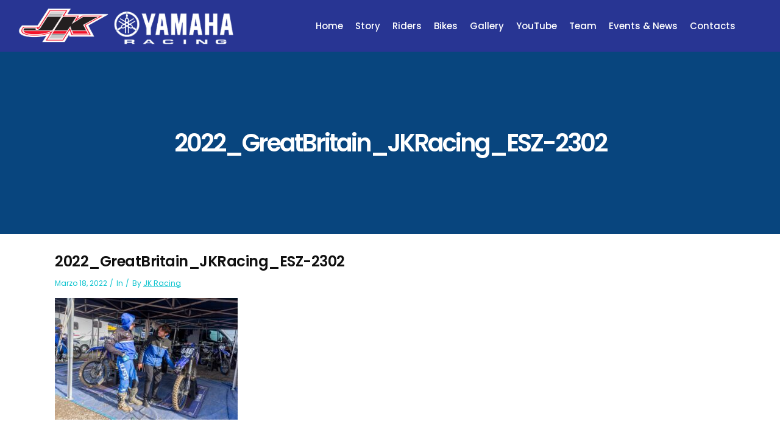

--- FILE ---
content_type: text/html; charset=UTF-8
request_url: https://jkracing.com/portfolio-item/mxgp-great-britain-2022/2022_greatbritain_jkracing_esz-2302/
body_size: 91382
content:
<!DOCTYPE html>
<html dir="ltr" lang="it-IT"
	prefix="og: https://ogp.me/ns#" >
<head>
    	
        <meta charset="UTF-8"/>
        <link rel="profile" href="http://gmpg.org/xfn/11"/>
        <link rel="pingback" href=""/>

                <meta name="viewport" content="width=device-width,initial-scale=1,user-scalable=no">
        
	<title>2022_GreatBritain_JKRacing_ESZ-2302 | JK RACING MX</title>
<script type="application/javascript">var qodeCoreAjaxUrl = "https://jkracing.com/wp-admin/admin-ajax.php"</script><script type="application/javascript">var QodefAjaxUrl = "https://jkracing.com/wp-admin/admin-ajax.php"</script>	<style>img:is([sizes="auto" i], [sizes^="auto," i]) { contain-intrinsic-size: 3000px 1500px }</style>
	
		<!-- All in One SEO 4.3.1.1 - aioseo.com -->
		<meta name="robots" content="max-image-preview:large" />
		<link rel="canonical" href="https://jkracing.com/portfolio-item/mxgp-great-britain-2022/2022_greatbritain_jkracing_esz-2302/" />
		<meta name="generator" content="All in One SEO (AIOSEO) 4.3.1.1 " />
		<meta property="og:locale" content="it_IT" />
		<meta property="og:site_name" content="JK RACING MX" />
		<meta property="og:type" content="article" />
		<meta property="og:title" content="2022_GreatBritain_JKRacing_ESZ-2302 | JK RACING MX" />
		<meta property="og:url" content="https://jkracing.com/portfolio-item/mxgp-great-britain-2022/2022_greatbritain_jkracing_esz-2302/" />
		<meta property="article:published_time" content="2022-03-18T07:49:01+00:00" />
		<meta property="article:modified_time" content="2022-03-18T07:49:01+00:00" />
		<meta name="twitter:card" content="summary" />
		<meta name="twitter:title" content="2022_GreatBritain_JKRacing_ESZ-2302 | JK RACING MX" />
		<script type="application/ld+json" class="aioseo-schema">
			{"@context":"https:\/\/schema.org","@graph":[{"@type":"BreadcrumbList","@id":"https:\/\/jkracing.com\/portfolio-item\/mxgp-great-britain-2022\/2022_greatbritain_jkracing_esz-2302\/#breadcrumblist","itemListElement":[{"@type":"ListItem","@id":"https:\/\/jkracing.com\/#listItem","position":1,"item":{"@type":"WebPage","@id":"https:\/\/jkracing.com\/","name":"Home","description":"Motocross","url":"https:\/\/jkracing.com\/"},"nextItem":"https:\/\/jkracing.com\/portfolio-item\/mxgp-great-britain-2022\/2022_greatbritain_jkracing_esz-2302\/#listItem"},{"@type":"ListItem","@id":"https:\/\/jkracing.com\/portfolio-item\/mxgp-great-britain-2022\/2022_greatbritain_jkracing_esz-2302\/#listItem","position":2,"item":{"@type":"WebPage","@id":"https:\/\/jkracing.com\/portfolio-item\/mxgp-great-britain-2022\/2022_greatbritain_jkracing_esz-2302\/","name":"2022_GreatBritain_JKRacing_ESZ-2302","url":"https:\/\/jkracing.com\/portfolio-item\/mxgp-great-britain-2022\/2022_greatbritain_jkracing_esz-2302\/"},"previousItem":"https:\/\/jkracing.com\/#listItem"}]},{"@type":"ItemPage","@id":"https:\/\/jkracing.com\/portfolio-item\/mxgp-great-britain-2022\/2022_greatbritain_jkracing_esz-2302\/#itempage","url":"https:\/\/jkracing.com\/portfolio-item\/mxgp-great-britain-2022\/2022_greatbritain_jkracing_esz-2302\/","name":"2022_GreatBritain_JKRacing_ESZ-2302 | JK RACING MX","inLanguage":"it-IT","isPartOf":{"@id":"https:\/\/jkracing.com\/#website"},"breadcrumb":{"@id":"https:\/\/jkracing.com\/portfolio-item\/mxgp-great-britain-2022\/2022_greatbritain_jkracing_esz-2302\/#breadcrumblist"},"author":{"@id":"https:\/\/jkracing.com\/author\/jkracing\/#author"},"creator":{"@id":"https:\/\/jkracing.com\/author\/jkracing\/#author"},"datePublished":"2022-03-18T07:49:01+00:00","dateModified":"2022-03-18T07:49:01+00:00"},{"@type":"Organization","@id":"https:\/\/jkracing.com\/#organization","name":"JK RACING MX","url":"https:\/\/jkracing.com\/"},{"@type":"Person","@id":"https:\/\/jkracing.com\/author\/jkracing\/#author","url":"https:\/\/jkracing.com\/author\/jkracing\/","name":"JK Racing","image":{"@type":"ImageObject","@id":"https:\/\/jkracing.com\/portfolio-item\/mxgp-great-britain-2022\/2022_greatbritain_jkracing_esz-2302\/#authorImage","url":"https:\/\/secure.gravatar.com\/avatar\/27c0903281bd1b5a60f357aaf793063f?s=96&d=mm&r=g","width":96,"height":96,"caption":"JK Racing"}},{"@type":"WebSite","@id":"https:\/\/jkracing.com\/#website","url":"https:\/\/jkracing.com\/","name":"JK RACING MX","description":"Motocross","inLanguage":"it-IT","publisher":{"@id":"https:\/\/jkracing.com\/#organization"}}]}
		</script>
		<!-- All in One SEO -->


            <script data-no-defer="1" data-ezscrex="false" data-cfasync="false" data-pagespeed-no-defer>
                ctPublicFunctions = {"_ajax_nonce":"a6358ca0c6","_rest_nonce":"34324165f9","_ajax_url":"\/wp-admin\/admin-ajax.php","_rest_url":"https:\/\/jkracing.com\/wp-json\/","data__cookies_type":"native","data__ajax_type":"rest","text__wait_for_decoding":"Decoding the contact data, let us a few seconds to finish. Anti-Spam by CleanTalk.","cookiePrefix":""}
            </script>
        
            <script data-no-defer="1" data-ezscrex="false" data-cfasync="false" data-pagespeed-no-defer>
                ctPublic = {"settings__forms__check_internal":"0","settings__forms__check_external":"0","settings__forms__search_test":1,"blog_home":"https:\/\/jkracing.com\/","pixel__setting":"3","pixel__enabled":false,"pixel__url":"https:\/\/moderate3.cleantalk.org\/pixel\/cc7f0ed7e9e6098caf0637e2e1d6edb1.gif","data__email_check_before_post":1,"data__cookies_type":"native","data__key_is_ok":true,"data__visible_fields_required":true,"data__to_local_storage":[]}
            </script>
        <script>                function apbct_attach_event_handler__backend(elem, event, callback) {                    if(typeof window.addEventListener === "function") elem.addEventListener(event, callback);                    else                                                elem.attachEvent(event, callback);                }                apbct_attach_event_handler__backend(document, 'DOMContentLoaded', function(){                    if (typeof apbctLocalStorage === "object" && ctPublic.data__key_is_ok) {                        apbctLocalStorage.set('ct_checkjs', '1179846224', true );                    } else {                        console.log('APBCT ERROR: apbctLocalStorage object is not loaded.');                    }                  });    </script><link rel='dns-prefetch' href='//maps.googleapis.com' />
<link rel='dns-prefetch' href='//fonts.googleapis.com' />
<link rel="alternate" type="application/rss+xml" title="JK RACING MX &raquo; Feed" href="https://jkracing.com/feed/" />
<link rel="alternate" type="application/rss+xml" title="JK RACING MX &raquo; Feed dei commenti" href="https://jkracing.com/comments/feed/" />
<script type="text/javascript">
/* <![CDATA[ */
window._wpemojiSettings = {"baseUrl":"https:\/\/s.w.org\/images\/core\/emoji\/15.0.3\/72x72\/","ext":".png","svgUrl":"https:\/\/s.w.org\/images\/core\/emoji\/15.0.3\/svg\/","svgExt":".svg","source":{"concatemoji":"https:\/\/jkracing.com\/wp-includes\/js\/wp-emoji-release.min.js?ver=6.7.4"}};
/*! This file is auto-generated */
!function(i,n){var o,s,e;function c(e){try{var t={supportTests:e,timestamp:(new Date).valueOf()};sessionStorage.setItem(o,JSON.stringify(t))}catch(e){}}function p(e,t,n){e.clearRect(0,0,e.canvas.width,e.canvas.height),e.fillText(t,0,0);var t=new Uint32Array(e.getImageData(0,0,e.canvas.width,e.canvas.height).data),r=(e.clearRect(0,0,e.canvas.width,e.canvas.height),e.fillText(n,0,0),new Uint32Array(e.getImageData(0,0,e.canvas.width,e.canvas.height).data));return t.every(function(e,t){return e===r[t]})}function u(e,t,n){switch(t){case"flag":return n(e,"\ud83c\udff3\ufe0f\u200d\u26a7\ufe0f","\ud83c\udff3\ufe0f\u200b\u26a7\ufe0f")?!1:!n(e,"\ud83c\uddfa\ud83c\uddf3","\ud83c\uddfa\u200b\ud83c\uddf3")&&!n(e,"\ud83c\udff4\udb40\udc67\udb40\udc62\udb40\udc65\udb40\udc6e\udb40\udc67\udb40\udc7f","\ud83c\udff4\u200b\udb40\udc67\u200b\udb40\udc62\u200b\udb40\udc65\u200b\udb40\udc6e\u200b\udb40\udc67\u200b\udb40\udc7f");case"emoji":return!n(e,"\ud83d\udc26\u200d\u2b1b","\ud83d\udc26\u200b\u2b1b")}return!1}function f(e,t,n){var r="undefined"!=typeof WorkerGlobalScope&&self instanceof WorkerGlobalScope?new OffscreenCanvas(300,150):i.createElement("canvas"),a=r.getContext("2d",{willReadFrequently:!0}),o=(a.textBaseline="top",a.font="600 32px Arial",{});return e.forEach(function(e){o[e]=t(a,e,n)}),o}function t(e){var t=i.createElement("script");t.src=e,t.defer=!0,i.head.appendChild(t)}"undefined"!=typeof Promise&&(o="wpEmojiSettingsSupports",s=["flag","emoji"],n.supports={everything:!0,everythingExceptFlag:!0},e=new Promise(function(e){i.addEventListener("DOMContentLoaded",e,{once:!0})}),new Promise(function(t){var n=function(){try{var e=JSON.parse(sessionStorage.getItem(o));if("object"==typeof e&&"number"==typeof e.timestamp&&(new Date).valueOf()<e.timestamp+604800&&"object"==typeof e.supportTests)return e.supportTests}catch(e){}return null}();if(!n){if("undefined"!=typeof Worker&&"undefined"!=typeof OffscreenCanvas&&"undefined"!=typeof URL&&URL.createObjectURL&&"undefined"!=typeof Blob)try{var e="postMessage("+f.toString()+"("+[JSON.stringify(s),u.toString(),p.toString()].join(",")+"));",r=new Blob([e],{type:"text/javascript"}),a=new Worker(URL.createObjectURL(r),{name:"wpTestEmojiSupports"});return void(a.onmessage=function(e){c(n=e.data),a.terminate(),t(n)})}catch(e){}c(n=f(s,u,p))}t(n)}).then(function(e){for(var t in e)n.supports[t]=e[t],n.supports.everything=n.supports.everything&&n.supports[t],"flag"!==t&&(n.supports.everythingExceptFlag=n.supports.everythingExceptFlag&&n.supports[t]);n.supports.everythingExceptFlag=n.supports.everythingExceptFlag&&!n.supports.flag,n.DOMReady=!1,n.readyCallback=function(){n.DOMReady=!0}}).then(function(){return e}).then(function(){var e;n.supports.everything||(n.readyCallback(),(e=n.source||{}).concatemoji?t(e.concatemoji):e.wpemoji&&e.twemoji&&(t(e.twemoji),t(e.wpemoji)))}))}((window,document),window._wpemojiSettings);
/* ]]> */
</script>
<style id='wp-emoji-styles-inline-css' type='text/css'>

	img.wp-smiley, img.emoji {
		display: inline !important;
		border: none !important;
		box-shadow: none !important;
		height: 1em !important;
		width: 1em !important;
		margin: 0 0.07em !important;
		vertical-align: -0.1em !important;
		background: none !important;
		padding: 0 !important;
	}
</style>
<link rel='stylesheet' id='wp-block-library-css' href='https://jkracing.com/wp-includes/css/dist/block-library/style.min.css?ver=6.7.4' type='text/css' media='all' />
<style id='classic-theme-styles-inline-css' type='text/css'>
/*! This file is auto-generated */
.wp-block-button__link{color:#fff;background-color:#32373c;border-radius:9999px;box-shadow:none;text-decoration:none;padding:calc(.667em + 2px) calc(1.333em + 2px);font-size:1.125em}.wp-block-file__button{background:#32373c;color:#fff;text-decoration:none}
</style>
<style id='global-styles-inline-css' type='text/css'>
:root{--wp--preset--aspect-ratio--square: 1;--wp--preset--aspect-ratio--4-3: 4/3;--wp--preset--aspect-ratio--3-4: 3/4;--wp--preset--aspect-ratio--3-2: 3/2;--wp--preset--aspect-ratio--2-3: 2/3;--wp--preset--aspect-ratio--16-9: 16/9;--wp--preset--aspect-ratio--9-16: 9/16;--wp--preset--color--black: #000000;--wp--preset--color--cyan-bluish-gray: #abb8c3;--wp--preset--color--white: #ffffff;--wp--preset--color--pale-pink: #f78da7;--wp--preset--color--vivid-red: #cf2e2e;--wp--preset--color--luminous-vivid-orange: #ff6900;--wp--preset--color--luminous-vivid-amber: #fcb900;--wp--preset--color--light-green-cyan: #7bdcb5;--wp--preset--color--vivid-green-cyan: #00d084;--wp--preset--color--pale-cyan-blue: #8ed1fc;--wp--preset--color--vivid-cyan-blue: #0693e3;--wp--preset--color--vivid-purple: #9b51e0;--wp--preset--gradient--vivid-cyan-blue-to-vivid-purple: linear-gradient(135deg,rgba(6,147,227,1) 0%,rgb(155,81,224) 100%);--wp--preset--gradient--light-green-cyan-to-vivid-green-cyan: linear-gradient(135deg,rgb(122,220,180) 0%,rgb(0,208,130) 100%);--wp--preset--gradient--luminous-vivid-amber-to-luminous-vivid-orange: linear-gradient(135deg,rgba(252,185,0,1) 0%,rgba(255,105,0,1) 100%);--wp--preset--gradient--luminous-vivid-orange-to-vivid-red: linear-gradient(135deg,rgba(255,105,0,1) 0%,rgb(207,46,46) 100%);--wp--preset--gradient--very-light-gray-to-cyan-bluish-gray: linear-gradient(135deg,rgb(238,238,238) 0%,rgb(169,184,195) 100%);--wp--preset--gradient--cool-to-warm-spectrum: linear-gradient(135deg,rgb(74,234,220) 0%,rgb(151,120,209) 20%,rgb(207,42,186) 40%,rgb(238,44,130) 60%,rgb(251,105,98) 80%,rgb(254,248,76) 100%);--wp--preset--gradient--blush-light-purple: linear-gradient(135deg,rgb(255,206,236) 0%,rgb(152,150,240) 100%);--wp--preset--gradient--blush-bordeaux: linear-gradient(135deg,rgb(254,205,165) 0%,rgb(254,45,45) 50%,rgb(107,0,62) 100%);--wp--preset--gradient--luminous-dusk: linear-gradient(135deg,rgb(255,203,112) 0%,rgb(199,81,192) 50%,rgb(65,88,208) 100%);--wp--preset--gradient--pale-ocean: linear-gradient(135deg,rgb(255,245,203) 0%,rgb(182,227,212) 50%,rgb(51,167,181) 100%);--wp--preset--gradient--electric-grass: linear-gradient(135deg,rgb(202,248,128) 0%,rgb(113,206,126) 100%);--wp--preset--gradient--midnight: linear-gradient(135deg,rgb(2,3,129) 0%,rgb(40,116,252) 100%);--wp--preset--font-size--small: 13px;--wp--preset--font-size--medium: 20px;--wp--preset--font-size--large: 36px;--wp--preset--font-size--x-large: 42px;--wp--preset--spacing--20: 0.44rem;--wp--preset--spacing--30: 0.67rem;--wp--preset--spacing--40: 1rem;--wp--preset--spacing--50: 1.5rem;--wp--preset--spacing--60: 2.25rem;--wp--preset--spacing--70: 3.38rem;--wp--preset--spacing--80: 5.06rem;--wp--preset--shadow--natural: 6px 6px 9px rgba(0, 0, 0, 0.2);--wp--preset--shadow--deep: 12px 12px 50px rgba(0, 0, 0, 0.4);--wp--preset--shadow--sharp: 6px 6px 0px rgba(0, 0, 0, 0.2);--wp--preset--shadow--outlined: 6px 6px 0px -3px rgba(255, 255, 255, 1), 6px 6px rgba(0, 0, 0, 1);--wp--preset--shadow--crisp: 6px 6px 0px rgba(0, 0, 0, 1);}:where(.is-layout-flex){gap: 0.5em;}:where(.is-layout-grid){gap: 0.5em;}body .is-layout-flex{display: flex;}.is-layout-flex{flex-wrap: wrap;align-items: center;}.is-layout-flex > :is(*, div){margin: 0;}body .is-layout-grid{display: grid;}.is-layout-grid > :is(*, div){margin: 0;}:where(.wp-block-columns.is-layout-flex){gap: 2em;}:where(.wp-block-columns.is-layout-grid){gap: 2em;}:where(.wp-block-post-template.is-layout-flex){gap: 1.25em;}:where(.wp-block-post-template.is-layout-grid){gap: 1.25em;}.has-black-color{color: var(--wp--preset--color--black) !important;}.has-cyan-bluish-gray-color{color: var(--wp--preset--color--cyan-bluish-gray) !important;}.has-white-color{color: var(--wp--preset--color--white) !important;}.has-pale-pink-color{color: var(--wp--preset--color--pale-pink) !important;}.has-vivid-red-color{color: var(--wp--preset--color--vivid-red) !important;}.has-luminous-vivid-orange-color{color: var(--wp--preset--color--luminous-vivid-orange) !important;}.has-luminous-vivid-amber-color{color: var(--wp--preset--color--luminous-vivid-amber) !important;}.has-light-green-cyan-color{color: var(--wp--preset--color--light-green-cyan) !important;}.has-vivid-green-cyan-color{color: var(--wp--preset--color--vivid-green-cyan) !important;}.has-pale-cyan-blue-color{color: var(--wp--preset--color--pale-cyan-blue) !important;}.has-vivid-cyan-blue-color{color: var(--wp--preset--color--vivid-cyan-blue) !important;}.has-vivid-purple-color{color: var(--wp--preset--color--vivid-purple) !important;}.has-black-background-color{background-color: var(--wp--preset--color--black) !important;}.has-cyan-bluish-gray-background-color{background-color: var(--wp--preset--color--cyan-bluish-gray) !important;}.has-white-background-color{background-color: var(--wp--preset--color--white) !important;}.has-pale-pink-background-color{background-color: var(--wp--preset--color--pale-pink) !important;}.has-vivid-red-background-color{background-color: var(--wp--preset--color--vivid-red) !important;}.has-luminous-vivid-orange-background-color{background-color: var(--wp--preset--color--luminous-vivid-orange) !important;}.has-luminous-vivid-amber-background-color{background-color: var(--wp--preset--color--luminous-vivid-amber) !important;}.has-light-green-cyan-background-color{background-color: var(--wp--preset--color--light-green-cyan) !important;}.has-vivid-green-cyan-background-color{background-color: var(--wp--preset--color--vivid-green-cyan) !important;}.has-pale-cyan-blue-background-color{background-color: var(--wp--preset--color--pale-cyan-blue) !important;}.has-vivid-cyan-blue-background-color{background-color: var(--wp--preset--color--vivid-cyan-blue) !important;}.has-vivid-purple-background-color{background-color: var(--wp--preset--color--vivid-purple) !important;}.has-black-border-color{border-color: var(--wp--preset--color--black) !important;}.has-cyan-bluish-gray-border-color{border-color: var(--wp--preset--color--cyan-bluish-gray) !important;}.has-white-border-color{border-color: var(--wp--preset--color--white) !important;}.has-pale-pink-border-color{border-color: var(--wp--preset--color--pale-pink) !important;}.has-vivid-red-border-color{border-color: var(--wp--preset--color--vivid-red) !important;}.has-luminous-vivid-orange-border-color{border-color: var(--wp--preset--color--luminous-vivid-orange) !important;}.has-luminous-vivid-amber-border-color{border-color: var(--wp--preset--color--luminous-vivid-amber) !important;}.has-light-green-cyan-border-color{border-color: var(--wp--preset--color--light-green-cyan) !important;}.has-vivid-green-cyan-border-color{border-color: var(--wp--preset--color--vivid-green-cyan) !important;}.has-pale-cyan-blue-border-color{border-color: var(--wp--preset--color--pale-cyan-blue) !important;}.has-vivid-cyan-blue-border-color{border-color: var(--wp--preset--color--vivid-cyan-blue) !important;}.has-vivid-purple-border-color{border-color: var(--wp--preset--color--vivid-purple) !important;}.has-vivid-cyan-blue-to-vivid-purple-gradient-background{background: var(--wp--preset--gradient--vivid-cyan-blue-to-vivid-purple) !important;}.has-light-green-cyan-to-vivid-green-cyan-gradient-background{background: var(--wp--preset--gradient--light-green-cyan-to-vivid-green-cyan) !important;}.has-luminous-vivid-amber-to-luminous-vivid-orange-gradient-background{background: var(--wp--preset--gradient--luminous-vivid-amber-to-luminous-vivid-orange) !important;}.has-luminous-vivid-orange-to-vivid-red-gradient-background{background: var(--wp--preset--gradient--luminous-vivid-orange-to-vivid-red) !important;}.has-very-light-gray-to-cyan-bluish-gray-gradient-background{background: var(--wp--preset--gradient--very-light-gray-to-cyan-bluish-gray) !important;}.has-cool-to-warm-spectrum-gradient-background{background: var(--wp--preset--gradient--cool-to-warm-spectrum) !important;}.has-blush-light-purple-gradient-background{background: var(--wp--preset--gradient--blush-light-purple) !important;}.has-blush-bordeaux-gradient-background{background: var(--wp--preset--gradient--blush-bordeaux) !important;}.has-luminous-dusk-gradient-background{background: var(--wp--preset--gradient--luminous-dusk) !important;}.has-pale-ocean-gradient-background{background: var(--wp--preset--gradient--pale-ocean) !important;}.has-electric-grass-gradient-background{background: var(--wp--preset--gradient--electric-grass) !important;}.has-midnight-gradient-background{background: var(--wp--preset--gradient--midnight) !important;}.has-small-font-size{font-size: var(--wp--preset--font-size--small) !important;}.has-medium-font-size{font-size: var(--wp--preset--font-size--medium) !important;}.has-large-font-size{font-size: var(--wp--preset--font-size--large) !important;}.has-x-large-font-size{font-size: var(--wp--preset--font-size--x-large) !important;}
:where(.wp-block-post-template.is-layout-flex){gap: 1.25em;}:where(.wp-block-post-template.is-layout-grid){gap: 1.25em;}
:where(.wp-block-columns.is-layout-flex){gap: 2em;}:where(.wp-block-columns.is-layout-grid){gap: 2em;}
:root :where(.wp-block-pullquote){font-size: 1.5em;line-height: 1.6;}
</style>
<link rel='stylesheet' id='ct_public_css-css' href='https://jkracing.com/wp-content/plugins/cleantalk-spam-protect/css/cleantalk-public.min.css?ver=6.4.1' type='text/css' media='all' />
<link rel='stylesheet' id='contact-form-7-css' href='https://jkracing.com/wp-content/plugins/contact-form-7/includes/css/styles.css?ver=5.7.4' type='text/css' media='all' />
<link rel='stylesheet' id='suprema_qodef_default_style-css' href='https://jkracing.com/wp-content/themes/suprema/style.css?ver=6.7.4' type='text/css' media='all' />
<link rel='stylesheet' id='suprema_qodef_modules_plugins-css' href='https://jkracing.com/wp-content/themes/suprema/assets/css/plugins.min.css?ver=6.7.4' type='text/css' media='all' />
<link rel='stylesheet' id='suprema_qodef_modules-css' href='https://jkracing.com/wp-content/themes/suprema/assets/css/modules.min.css?ver=6.7.4' type='text/css' media='all' />
<style id='suprema_qodef_modules-inline-css' type='text/css'>
.page-id-3366  header,
.page-id-3366 #qodef-back-to-top{
display:none;
}

.page-id-3366 .qodef-content{
margin-top: 0 !important;
}

body:not(.page-id-3366) .qodef-smooth-transition-loader.qodef-mimic-ajax, 
body:not(.page-id-3366) .qodef-wipe-holder {
    display: none !important;
}

.page-id-3366 .qodef-portfolio-list-holder-outer.qodef-ptf-gallery article .qodef-item-text-overlay {
background-color: rgba(0,0,0,.7);
}

.qodef-hide-portfolio .qodef-elements-holder-item:nth-child(2n) .qodef-item-title-holder .qodef-item-title,
.qodef-hide-portfolio .qodef-elements-holder-item:nth-child(3n) .qodef-item-title-holder .qodef-item-title {
 display: none;
}
.qodef-main-menu>ul>li.qodef-active-item>a {
color: #fb1022;
}
.qodef-main-menu ul li.qodef-active-item a, .qodef-main-menu ul li:hover a, .qodef-main-menu>ul>li.qodef-active-item>a, body:not(.qodef-menu-item-first-level-bg-color) .qodef-main-menu>ul>li:hover>a{
color: #fb1022;
}
.qodef-btn.qodef-btn-solid {
background-color: #fb1022;
border-radius: 5px;
}
textarea.wpcf7-form-control.wpcf7-textarea{
border-radius: 5px;
}
input.wpcf7-form-control.wpcf7-text.wpcf7-email.wpcf7-validates-as-required.wpcf7-validates-as-email{
border-radius: 5px;
}
input.wpcf7-form-control.wpcf7-text.wpcf7-tel.wpcf7-validates-as-required.wpcf7-validates-as-tel{
border-radius: 5px;
}
input.wpcf7-form-control.wpcf7-text.wpcf7-validates-as-required{
border-radius: 5px;
}
input.wpcf7-form-control.wpcf7-submit{
background-color: #fb1022;
}
input.wpcf7-form-control.wpcf7-submit{
border-radius: 5px;
}
span.qodef-icon-font-elegant.icon_menu{
display: none;
}
span.qodef-icon-font-elegant.icon_search{
display: none;
}
.qodef-btn.qodef-btn-outline:not(.qodef-btn-custom-border-hover):hover{
background-color: #666;
}
span.qodef-icon-stack {
background-color: #eeeeee !important;
}
div.qodef-title.qodef-breadcrumb-type.qodef-content-center-alignment.qodef-animation-no{
display: none;
}
.qodef-btn.qodef-btn-outline {
border: 2px solid #fb1022;
color: #fb1022;
}
div.qodef-portfolio-info-holder{
display:none;
}
div.qodef-column1{
display:none;
}
div.qodef-portfolio-single-nav {
display: none;
}
.qodef-blog-list-holder .qodef-item-info-section{
color: #fb1022;
}
.qodef-popup-holder .qodef-popup-bottom{
background-color: #283593 !important;
}
.qodef-carousel-holder .qodef-carousel-item-holder a{
display:none !important;
}
.qodef-main-menu>ul>li>a span.item_inner{
padding: 0 12px;
}
div#comments.qodef-comment-holder.clearfix{
display:none;
}
textarea#comment{
display:none;
}
form#commentform.comment-form{
display:none;
}
h5#reply-title.comment-reply-title{
display:none;
}
.qodef-title{
background-color: #08457E;
}
footer .qodef-footer-top-holder {
background-color: #283593;
}
footer .qodef-footer-top-holder a {
color: #ffffff;
}
div.qodef-vertical-align-containers {
background-color: #283593;
}
.qodef-main-menu>ul>li>a {
color: #fff;
}
.qodef-drop-down .narrow .second .inner ul, .qodef-drop-down .second .inner>ul {
background-color: #283593;
}
.qodef-drop-down .second .inner ul li a {
color: #ffffff;
}
.qodef-page-header .qodef-drop-down .second ul li a:before {
background-color: #666666;
}
.qodef-top-bar {
background-color: #283593;
}
div.qodef-mobile-header-holder {
background-color: #283593;
}
span.qodef-mobile-opener-icon-holder {
color: #ffffff;
}
.qodef-blog-holder.qodef-blog-type-chequered article.qodef-with-bg-image .qodef-post-content-overlay {
background-color: rgba(10, 45, 130, .7) !important;
}
.qodef-mobile-header .qodef-mobile-logo-wrapper img {
height: 80%;
width: 250px;
}
.qodef-main-menu>ul>li>a span.item_inner {
padding: 0 10px;
}
.qodef-title .qodef-title-holder h1 {
font-size: 40px;
}
</style>
<link rel='stylesheet' id='qodef_font_awesome-css' href='https://jkracing.com/wp-content/themes/suprema/assets/css/font-awesome/css/font-awesome.min.css?ver=6.7.4' type='text/css' media='all' />
<link rel='stylesheet' id='qodef_font_elegant-css' href='https://jkracing.com/wp-content/themes/suprema/assets/css/elegant-icons/style.min.css?ver=6.7.4' type='text/css' media='all' />
<link rel='stylesheet' id='qodef_ion_icons-css' href='https://jkracing.com/wp-content/themes/suprema/assets/css/ion-icons/css/ionicons.min.css?ver=6.7.4' type='text/css' media='all' />
<link rel='stylesheet' id='qodef_linea_icons-css' href='https://jkracing.com/wp-content/themes/suprema/assets/css/linea-icons/style.css?ver=6.7.4' type='text/css' media='all' />
<link rel='stylesheet' id='qodef_linear_icons-css' href='https://jkracing.com/wp-content/themes/suprema/assets/css/linear-icons/style.css?ver=6.7.4' type='text/css' media='all' />
<link rel='stylesheet' id='qodef_simple_line_icons-css' href='https://jkracing.com/wp-content/themes/suprema/assets/css/simple-line-icons/simple-line-icons.css?ver=6.7.4' type='text/css' media='all' />
<link rel='stylesheet' id='qodef_dripicons-css' href='https://jkracing.com/wp-content/themes/suprema/assets/css/dripicons/dripicons.css?ver=6.7.4' type='text/css' media='all' />
<link rel='stylesheet' id='suprema_qodef_blog-css' href='https://jkracing.com/wp-content/themes/suprema/assets/css/blog.min.css?ver=6.7.4' type='text/css' media='all' />
<link rel='stylesheet' id='mediaelement-css' href='https://jkracing.com/wp-includes/js/mediaelement/mediaelementplayer-legacy.min.css?ver=4.2.17' type='text/css' media='all' />
<link rel='stylesheet' id='wp-mediaelement-css' href='https://jkracing.com/wp-includes/js/mediaelement/wp-mediaelement.min.css?ver=6.7.4' type='text/css' media='all' />
<link rel='stylesheet' id='suprema_qodef_modules_responsive-css' href='https://jkracing.com/wp-content/themes/suprema/assets/css/modules-responsive.min.css?ver=6.7.4' type='text/css' media='all' />
<link rel='stylesheet' id='suprema_qodef_blog_responsive-css' href='https://jkracing.com/wp-content/themes/suprema/assets/css/blog-responsive.min.css?ver=6.7.4' type='text/css' media='all' />
<link rel='stylesheet' id='suprema_qodef_style_dynamic_responsive-css' href='https://jkracing.com/wp-content/themes/suprema/assets/css/style_dynamic_responsive.css?ver=1645090848' type='text/css' media='all' />
<link rel='stylesheet' id='js_composer_front-css' href='https://jkracing.com/wp-content/plugins/js_composer/assets/css/js_composer.min.css?ver=6.10.0' type='text/css' media='all' />
<link rel='stylesheet' id='suprema_qodef_google_fonts-css' href='https://fonts.googleapis.com/css?family=Open+Sans%3A100%2C100italic%2C200%2C200italic%2C300%2C300italic%2C400%2C400italic%2C500%2C500italic%2C600%2C600italic%2C700%2C700italic%2C800%2C800italic%2C900%2C900italic%7CPoppins%3A100%2C100italic%2C200%2C200italic%2C300%2C300italic%2C400%2C400italic%2C500%2C500italic%2C600%2C600italic%2C700%2C700italic%2C800%2C800italic%2C900%2C900italic&#038;subset=latin%2Clatin-ext&#038;ver=1.0.0' type='text/css' media='all' />
<script type="text/javascript" src="https://jkracing.com/wp-includes/js/jquery/jquery.min.js?ver=3.7.1" id="jquery-core-js"></script>
<script type="text/javascript" src="https://jkracing.com/wp-includes/js/jquery/jquery-migrate.min.js?ver=3.4.1" id="jquery-migrate-js"></script>
<script type="text/javascript" data-pagespeed-no-defer src="https://jkracing.com/wp-content/plugins/cleantalk-spam-protect/js/apbct-public-bundle.min.js?ver=6.4.1" id="ct_public_functions-js"></script>
<link rel="https://api.w.org/" href="https://jkracing.com/wp-json/" /><link rel="alternate" title="JSON" type="application/json" href="https://jkracing.com/wp-json/wp/v2/media/5651" /><link rel="EditURI" type="application/rsd+xml" title="RSD" href="https://jkracing.com/xmlrpc.php?rsd" />
<link rel='shortlink' href='https://jkracing.com/?p=5651' />
<link rel="alternate" title="oEmbed (JSON)" type="application/json+oembed" href="https://jkracing.com/wp-json/oembed/1.0/embed?url=https%3A%2F%2Fjkracing.com%2Fportfolio-item%2Fmxgp-great-britain-2022%2F2022_greatbritain_jkracing_esz-2302%2F" />
<link rel="alternate" title="oEmbed (XML)" type="text/xml+oembed" href="https://jkracing.com/wp-json/oembed/1.0/embed?url=https%3A%2F%2Fjkracing.com%2Fportfolio-item%2Fmxgp-great-britain-2022%2F2022_greatbritain_jkracing_esz-2302%2F&#038;format=xml" />

			<!--/ Facebook Thumb Fixer Open Graph /-->
			<meta property="og:type" content="article" />
			<meta property="og:url" content="https://jkracing.com/portfolio-item/mxgp-great-britain-2022/2022_greatbritain_jkracing_esz-2302/" />
			<meta property="og:title" content="2022_GreatBritain_JKRacing_ESZ-2302" />
			<meta property="og:description" content="" />
			<meta property="og:site_name" content="JK RACING MX" />
			<meta property="og:image" content="https://jkracing.com/wp-content/uploads/2023/01/Logo-per-post-Facebook.jpg" />

			<meta itemscope itemtype="article" />
			<meta itemprop="description" content="" />
			<meta itemprop="image" content="https://jkracing.com/wp-content/uploads/2023/01/Logo-per-post-Facebook.jpg" />
			
  				<meta property="fb:app_id" content="JK-Racing-300594263334441" />
  


<!-- Facebook Like Thumbnail (v0.4) -->
<meta property="og:image" content="https://jkracing.com/wp-content/uploads/2022/03/2022_GreatBritain_JKRacing_ESZ-2302.jpg" />
<!-- using attachment -->
<!-- Facebook Like Thumbnail (By Ashfame - https://github.com/ashfame/facebook-like-thumbnail) -->

<meta name="generator" content="Powered by WPBakery Page Builder - drag and drop page builder for WordPress."/>
<meta name="generator" content="Powered by Slider Revolution 6.5.31 - responsive, Mobile-Friendly Slider Plugin for WordPress with comfortable drag and drop interface." />
<link rel="icon" href="https://jkracing.com/wp-content/uploads/2019/03/cropped-logo-jk-racing-trasparente-copia-32x32.png" sizes="32x32" />
<link rel="icon" href="https://jkracing.com/wp-content/uploads/2019/03/cropped-logo-jk-racing-trasparente-copia-192x192.png" sizes="192x192" />
<link rel="apple-touch-icon" href="https://jkracing.com/wp-content/uploads/2019/03/cropped-logo-jk-racing-trasparente-copia-180x180.png" />
<meta name="msapplication-TileImage" content="https://jkracing.com/wp-content/uploads/2019/03/cropped-logo-jk-racing-trasparente-copia-270x270.png" />
<script>function setREVStartSize(e){
			//window.requestAnimationFrame(function() {
				window.RSIW = window.RSIW===undefined ? window.innerWidth : window.RSIW;
				window.RSIH = window.RSIH===undefined ? window.innerHeight : window.RSIH;
				try {
					var pw = document.getElementById(e.c).parentNode.offsetWidth,
						newh;
					pw = pw===0 || isNaN(pw) || (e.l=="fullwidth" || e.layout=="fullwidth") ? window.RSIW : pw;
					e.tabw = e.tabw===undefined ? 0 : parseInt(e.tabw);
					e.thumbw = e.thumbw===undefined ? 0 : parseInt(e.thumbw);
					e.tabh = e.tabh===undefined ? 0 : parseInt(e.tabh);
					e.thumbh = e.thumbh===undefined ? 0 : parseInt(e.thumbh);
					e.tabhide = e.tabhide===undefined ? 0 : parseInt(e.tabhide);
					e.thumbhide = e.thumbhide===undefined ? 0 : parseInt(e.thumbhide);
					e.mh = e.mh===undefined || e.mh=="" || e.mh==="auto" ? 0 : parseInt(e.mh,0);
					if(e.layout==="fullscreen" || e.l==="fullscreen")
						newh = Math.max(e.mh,window.RSIH);
					else{
						e.gw = Array.isArray(e.gw) ? e.gw : [e.gw];
						for (var i in e.rl) if (e.gw[i]===undefined || e.gw[i]===0) e.gw[i] = e.gw[i-1];
						e.gh = e.el===undefined || e.el==="" || (Array.isArray(e.el) && e.el.length==0)? e.gh : e.el;
						e.gh = Array.isArray(e.gh) ? e.gh : [e.gh];
						for (var i in e.rl) if (e.gh[i]===undefined || e.gh[i]===0) e.gh[i] = e.gh[i-1];
											
						var nl = new Array(e.rl.length),
							ix = 0,
							sl;
						e.tabw = e.tabhide>=pw ? 0 : e.tabw;
						e.thumbw = e.thumbhide>=pw ? 0 : e.thumbw;
						e.tabh = e.tabhide>=pw ? 0 : e.tabh;
						e.thumbh = e.thumbhide>=pw ? 0 : e.thumbh;
						for (var i in e.rl) nl[i] = e.rl[i]<window.RSIW ? 0 : e.rl[i];
						sl = nl[0];
						for (var i in nl) if (sl>nl[i] && nl[i]>0) { sl = nl[i]; ix=i;}
						var m = pw>(e.gw[ix]+e.tabw+e.thumbw) ? 1 : (pw-(e.tabw+e.thumbw)) / (e.gw[ix]);
						newh =  (e.gh[ix] * m) + (e.tabh + e.thumbh);
					}
					var el = document.getElementById(e.c);
					if (el!==null && el) el.style.height = newh+"px";
					el = document.getElementById(e.c+"_wrapper");
					if (el!==null && el) {
						el.style.height = newh+"px";
						el.style.display = "block";
					}
				} catch(e){
					console.log("Failure at Presize of Slider:" + e)
				}
			//});
		  };</script>
<noscript><style> .wpb_animate_when_almost_visible { opacity: 1; }</style></noscript></head>

<body class="attachment attachment-template-default single single-attachment postid-5651 attachmentid-5651 attachment-jpeg qode-core-1.1.1 suprema-ver-1.6 qodef-smooth-scroll qodef-preloading-effect qodef-mimic-ajax qodef-smooth-page-transitions qodef-blog-installed qodef-header-standard qodef-sticky-header-on-scroll-up qodef-default-mobile-header qodef-sticky-up-mobile-header qodef-dropdown-animate-height qodef-fullscreen-search qodef-search-fade qodef-side-menu-slide-with-content qodef-width-470 wpb-js-composer js-comp-ver-6.10.0 vc_responsive">
<section class="qodef-side-menu right">
		<div class="qodef-close-side-menu-holder">
		<div class="qodef-close-side-menu-holder-inner">
			<a href="#" target="_self" class="qodef-close-side-menu">
				<span aria-hidden="true" class="icon_close"></span>
			</a>
		</div>
	</div>
	<div class="widget qodef-latest-posts-widget"><h4 class="qodef-latest-posts-widget-title">Latest News</h4><div class="qodef-blog-list-holder qodef-minimal ">
	<ul class="qodef-blog-list">
	<li class="qodef-blog-list-item clearfix">
	<div class="qodef-blog-list-item-inner">
		<div class="qodef-item-text-holder">
			<p class="qodef-item-title">
				<a href="https://jkracing.com/shakedown-positivo-per-lalfiere-jk-racing-kevin-brumann-alla-vigilia-del-via-mondiale-mxgp/" >
					“Shakedown” positivo per l’alfiere JK Racing, Kevin Brumann, alla vigilia del via mondiale MXGP				</a>
			</p>			
					</div>
	</div>	
</li>
<li class="qodef-blog-list-item clearfix">
	<div class="qodef-blog-list-item-inner">
		<div class="qodef-item-text-holder">
			<p class="qodef-item-title">
				<a href="https://jkracing.com/12-round-mondiale-mxgp-parzialmente-favorevole-per-brumann-a-causa-di-un-problema-tecnico/" >
					12° round mondiale MXGP parzialmente favorevole per Brumann a causa di un problema tecnico				</a>
			</p>			
					</div>
	</div>	
</li>
<li class="qodef-blog-list-item clearfix">
	<div class="qodef-blog-list-item-inner">
		<div class="qodef-item-text-holder">
			<p class="qodef-item-title">
				<a href="https://jkracing.com/18-19-marzo-2017-round-3-mondiale-mxgp-a-neuquen-argentina/" >
					18-19 marzo 2017 – Round 3 Mondiale MXGP a Neuquen (Argentina)				</a>
			</p>			
					</div>
	</div>	
</li>
<li class="qodef-blog-list-item clearfix">
	<div class="qodef-blog-list-item-inner">
		<div class="qodef-item-text-holder">
			<p class="qodef-item-title">
				<a href="https://jkracing.com/a-loket-miglior-risultato-stagionale-per-simpson/" >
					A Loket miglior risultato stagionale per Simpson				</a>
			</p>			
					</div>
	</div>	
</li>
	</ul>	
</div>
</div></section>

<div class="qodef-smooth-transition-loader qodef-mimic-ajax">
    <div class="qodef-st-loader">
        <div class="qodef-st-loader1">
            <div class="semi-circle"></div>        </div>
    </div>
</div>
<div class="qodef-wipe-holder">
    <div class="qodef-wipe-1"></div>
    <div class="qodef-wipe-2"></div>
</div>

<div class="qodef-wrapper">
    <div class="qodef-wrapper-inner">

            <div class="qodef-fader"></div>
    
        <div class="qodef-fullscreen-search-holder">
	<div class="qodef-fullscreen-search-close-container">
		<div class="qodef-search-close-holder">
			<a class="qodef-fullscreen-search-close" href="javascript:void(0)">
				<span aria-hidden="true" class="qodef-icon-font-elegant icon_close " ></span>			</a>
		</div>
	</div>
	<div class="qodef-fullscreen-search-shader"></div>
	<div class="qodef-fullscreen-search-table">
		<div class="qodef-fullscreen-search-cell">
			<div class="qodef-fullscreen-search-inner">
				<div class="qodef-container-inner">
					<span class="qodef-search-label">Type what you are searching for:</span>
					<form action="https://jkracing.com/" class="qodef-fullscreen-search-form" method="get">
						<div class="qodef-form-holder">
							<div class="qodef-field-holder">
								<input type="text" placeholder="Type Here" name="s" class="qodef-search-field" autocomplete="off" />
								<div class="qodef-line"></div>
								<div class="qodef-line2"></div>
								<div class="qodef-line3"></div>
								<div class="qodef-line4"></div>
							</div>
							<input type="submit" class="qodef-search-submit" value="&#x55;" />
						</div>
					</form>
				</div>
			</div>
		</div>
	</div>
</div><div class="qodef-popup-holder">
    <div class="qodef-popup-shader"></div>
    <div class="qodef-popup-table">
        <div class="qodef-popup-table-cell">
            <div class="qodef-popup-inner">
                <div class="qodef-popup-top">
                    <a class="qodef-popup-close" href="javascript:void(0)">
                        <span class="icon_close"></span>
                    </a>
                    <div class="qodef-popup-content-container">
                        <div class="qodef-popup-title">
                            <h3>Registrati alla nostra Newsletter!</h3>
                        </div>
                        <div class="qodef-popup-subtitle">
                            così da rimanere aggiornato/a su tutti i nostri Eventi ed News                        </div>
                    </div>
                </div>
                <div class="qodef-popup-bottom">
                    
<div class="wpcf7 no-js" id="wpcf7-f4142-o1" lang="it-IT" dir="ltr">
<div class="screen-reader-response"><p role="status" aria-live="polite" aria-atomic="true"></p> <ul></ul></div>
<form action="/portfolio-item/mxgp-great-britain-2022/2022_greatbritain_jkracing_esz-2302/#wpcf7-f4142-o1" method="post" class="wpcf7-form init cf7_custom_style_1" aria-label="Modulo di contatto" novalidate="novalidate" data-status="init">
<div style="display: none;">
<input type="hidden" name="_wpcf7" value="4142" />
<input type="hidden" name="_wpcf7_version" value="5.7.4" />
<input type="hidden" name="_wpcf7_locale" value="it_IT" />
<input type="hidden" name="_wpcf7_unit_tag" value="wpcf7-f4142-o1" />
<input type="hidden" name="_wpcf7_container_post" value="0" />
<input type="hidden" name="_wpcf7_posted_data_hash" value="" />
</div>
<p><span class="wpcf7-form-control-wrap" data-name="your-name"><input size="40" class="wpcf7-form-control wpcf7-text wpcf7-validates-as-required" aria-required="true" aria-invalid="false" placeholder="Il tuo nome*" value="" type="text" name="your-name" /></span>
</p>
<p><span class="wpcf7-form-control-wrap" data-name="your-email"><input size="40" class="wpcf7-form-control wpcf7-text wpcf7-email wpcf7-validates-as-required wpcf7-validates-as-email" aria-required="true" aria-invalid="false" placeholder="La tua email*" value="" type="email" name="your-email" /></span>
</p>
<p style="color:#ffffff;">Cliccando il pulsante Invia Accetti - I dati forniti con il seguente modulo saranno trattati nel rispetto del D.Lgs 196/2003.
</p>
<p><input class="wpcf7-form-control has-spinner wpcf7-submit" type="submit" value="Registrati" />
</p><input type="hidden" id="ct_checkjs_cf7_cee631121c2ec9232f3a2f028ad5c89b" name="ct_checkjs_cf7" value="0" /><div class="wpcf7-response-output" aria-hidden="true"></div>
</form>
</div>
                </div>
            </div>
        </div>
    </div>
</div>

<header class="qodef-page-header">
        <div class="qodef-menu-area" >
        			            <div class="qodef-vertical-align-containers">
                <div class="qodef-position-left">
                    <div class="qodef-position-left-inner">
                        
<div class="qodef-logo-wrapper">
    <a href="https://jkracing.com/" style="height: 95px;">
        <img class="qodef-normal-logo" src="https://jkracing.com/wp-content/uploads/2017/02/logo-jk-racing-trasparente.png" alt="logo"/>
        <img class="qodef-dark-logo" src="https://jkracing.com/wp-content/uploads/2017/02/logo-jk-racing-trasparente.png" alt="dark logoo"/>        <img class="qodef-light-logo" src="https://jkracing.com/wp-content/uploads/2017/02/logo-jk-racing-trasparente.png" alt="light logo"/>    </a>
</div>

                    </div>
                </div>
                <div class="qodef-position-right">
                    <div class="qodef-position-right-inner">
                        
<nav class="qodef-main-menu qodef-drop-down qodef-default-nav">
    <ul id="menu-menu" class="clearfix"><li id="nav-menu-item-4586" class="menu-item menu-item-type-post_type menu-item-object-page menu-item-home  narrow"><a href="https://jkracing.com/" class=""><span class="item_outer"><span class="item_inner"><span class="menu_icon_wrapper"><i class="menu_icon blank fa"></i></span><span class="item_text">Home</span></span><span class="plus"></span></span></a></li>
<li id="nav-menu-item-4587" class="menu-item menu-item-type-post_type menu-item-object-page  narrow"><a title="Story" href="https://jkracing.com/storia/" class=""><span class="item_outer"><span class="item_inner"><span class="menu_icon_wrapper"><i class="menu_icon blank fa"></i></span><span class="item_text">Story</span></span><span class="plus"></span></span></a></li>
<li id="nav-menu-item-4588" class="menu-item menu-item-type-post_type menu-item-object-page  narrow"><a title="Riders" href="https://jkracing.com/riders/" class=""><span class="item_outer"><span class="item_inner"><span class="menu_icon_wrapper"><i class="menu_icon blank fa"></i></span><span class="item_text">Riders</span></span><span class="plus"></span></span></a></li>
<li id="nav-menu-item-5967" class="menu-item menu-item-type-post_type menu-item-object-page  narrow"><a href="https://jkracing.com/bikes/" class=""><span class="item_outer"><span class="item_inner"><span class="menu_icon_wrapper"><i class="menu_icon blank fa"></i></span><span class="item_text">Bikes</span></span><span class="plus"></span></span></a></li>
<li id="nav-menu-item-3932" class="menu-item menu-item-type-custom menu-item-object-custom menu-item-has-children  has_sub narrow"><a title="Gallery" href="" class=""><span class="item_outer"><span class="item_inner"><span class="menu_icon_wrapper"><i class="menu_icon blank fa"></i></span><span class="item_text">Gallery</span></span><span class="plus"></span></span></a>
<div class="second "><div class="inner" ><ul >
	<li id="nav-menu-item-5722" class="menu-item menu-item-type-post_type menu-item-object-portfolio-item "><a href="https://jkracing.com/portfolio-item/mxgp-great-britain-2022/" class=""><span class="item_outer"><span class="item_inner"><span class="menu_icon_wrapper"><i class="menu_icon blank fa"></i></span><span class="item_text">MXGP Great Britain 2022</span></span><span class="plus"></span></span></a></li>
	<li id="nav-menu-item-5721" class="menu-item menu-item-type-post_type menu-item-object-portfolio-item "><a href="https://jkracing.com/portfolio-item/mxgp-lombardia-2022/" class=""><span class="item_outer"><span class="item_inner"><span class="menu_icon_wrapper"><i class="menu_icon blank fa"></i></span><span class="item_text">MXGP Lombardia 2022</span></span><span class="plus"></span></span></a></li>
	<li id="nav-menu-item-5505" class="menu-item menu-item-type-custom menu-item-object-custom "><a href="https://jkracing.com/portfolio-item/gallery-2021/" class=""><span class="item_outer"><span class="item_inner"><span class="menu_icon_wrapper"><i class="menu_icon blank fa"></i></span><span class="item_text">Gallery 2021</span></span><span class="plus"></span></span></a></li>
	<li id="nav-menu-item-4230" class="menu-item menu-item-type-custom menu-item-object-custom "><a title="Gallery" href="https://jkracing.com/portfolio-item/gallery-2020/" class=""><span class="item_outer"><span class="item_inner"><span class="menu_icon_wrapper"><i class="menu_icon blank fa"></i></span><span class="item_text">Gallery 2020</span></span><span class="plus"></span></span></a></li>
	<li id="nav-menu-item-4637" class="menu-item menu-item-type-custom menu-item-object-custom "><a href="https://jkracing.com/portfolio-item/gp-indonesia" class=""><span class="item_outer"><span class="item_inner"><span class="menu_icon_wrapper"><i class="menu_icon blank fa"></i></span><span class="item_text">GP Indonesia 2017</span></span><span class="plus"></span></span></a></li>
	<li id="nav-menu-item-4229" class="menu-item menu-item-type-custom menu-item-object-custom "><a title="Mxgp Of Trentino" href="https://jkracing.com/portfolio-item/mxgp-of-trentino/" class=""><span class="item_outer"><span class="item_inner"><span class="menu_icon_wrapper"><i class="menu_icon blank fa"></i></span><span class="item_text">Mxgp Of Trentino</span></span><span class="plus"></span></span></a></li>
	<li id="nav-menu-item-4231" class="menu-item menu-item-type-custom menu-item-object-custom "><a title="Mxgp Qatar 2105" href="https://jkracing.com/portfolio-item/mxgp-qatar-2105-2" class=""><span class="item_outer"><span class="item_inner"><span class="menu_icon_wrapper"><i class="menu_icon blank fa"></i></span><span class="item_text">Mxgp Qatar 2105</span></span><span class="plus"></span></span></a></li>
	<li id="nav-menu-item-4232" class="menu-item menu-item-type-custom menu-item-object-custom "><a title="Mxgp of Thailand 2015" href="https://jkracing.com/portfolio-item/mxgp-of-thailand-2015/" class=""><span class="item_outer"><span class="item_inner"><span class="menu_icon_wrapper"><i class="menu_icon blank fa"></i></span><span class="item_text">Mxgp of Thailand 2015</span></span><span class="plus"></span></span></a></li>
	<li id="nav-menu-item-4234" class="menu-item menu-item-type-custom menu-item-object-custom "><a title="Photo 2013" href="https://jkracing.com/portfolio-item/foto-2013/" class=""><span class="item_outer"><span class="item_inner"><span class="menu_icon_wrapper"><i class="menu_icon blank fa"></i></span><span class="item_text">Photo 2013</span></span><span class="plus"></span></span></a></li>
	<li id="nav-menu-item-4233" class="menu-item menu-item-type-custom menu-item-object-custom "><a title="In azione 2012" href="https://jkracing.com/portfolio-item/foto-in-azione-2012/" class=""><span class="item_outer"><span class="item_inner"><span class="menu_icon_wrapper"><i class="menu_icon blank fa"></i></span><span class="item_text">In azione 2012</span></span><span class="plus"></span></span></a></li>
	<li id="nav-menu-item-4235" class="menu-item menu-item-type-custom menu-item-object-custom "><a title="Bulgaria 2012" href="https://jkracing.com/portfolio-item/bulgaria-2012/" class=""><span class="item_outer"><span class="item_inner"><span class="menu_icon_wrapper"><i class="menu_icon blank fa"></i></span><span class="item_text">Bulgaria 2012</span></span><span class="plus"></span></span></a></li>
</ul></div></div>
</li>
<li id="nav-menu-item-4322" class="menu-item menu-item-type-custom menu-item-object-custom  narrow"><a href="https://jkracing.com/jk-racing-youtube/" class=""><span class="item_outer"><span class="item_inner"><span class="menu_icon_wrapper"><i class="menu_icon blank fa"></i></span><span class="item_text">YouTube</span></span><span class="plus"></span></span></a></li>
<li id="nav-menu-item-4583" class="menu-item menu-item-type-post_type menu-item-object-page  narrow"><a title="Team" href="https://jkracing.com/team/" class=""><span class="item_outer"><span class="item_inner"><span class="menu_icon_wrapper"><i class="menu_icon blank fa"></i></span><span class="item_text">Team</span></span><span class="plus"></span></span></a></li>
<li id="nav-menu-item-4584" class="menu-item menu-item-type-post_type menu-item-object-page  narrow"><a title="Events &#038; News" href="https://jkracing.com/eventi-news/" class=""><span class="item_outer"><span class="item_inner"><span class="menu_icon_wrapper"><i class="menu_icon blank fa"></i></span><span class="item_text">Events &#038; News</span></span><span class="plus"></span></span></a></li>
<li id="nav-menu-item-4585" class="menu-item menu-item-type-post_type menu-item-object-page  narrow"><a title="Contacts" href="https://jkracing.com/contatti/" class=""><span class="item_outer"><span class="item_inner"><span class="menu_icon_wrapper"><i class="menu_icon blank fa"></i></span><span class="item_text">Contacts</span></span><span class="plus"></span></span></a></li>
</ul></nav>

                                                    
        <a 			data-icon-close-same-position="yes"                        class="qodef-search-opener" href="javascript:void(0)">
            <span aria-hidden="true" class="qodef-icon-font-elegant icon_search " ></span>                    </a>
		            <a class="qodef-side-menu-button-opener normal"  href="javascript:void(0)">
            <span aria-hidden="true" class="qodef-icon-font-elegant icon_menu " ></span>        </a>

                                                </div>
                </div>
            </div>
            </div>
        
<div class="qodef-sticky-header">
        <div class="qodef-sticky-holder">
                <div class=" qodef-vertical-align-containers">
                <div class="qodef-position-left">
                    <div class="qodef-position-left-inner">
                        
<div class="qodef-logo-wrapper">
    <a href="https://jkracing.com/" style="height: 95px;">
        <img class="qodef-normal-logo" src="https://jkracing.com/wp-content/uploads/2017/02/logo-jk-racing-trasparente.png" alt="logo"/>
        <img class="qodef-dark-logo" src="https://jkracing.com/wp-content/uploads/2017/02/logo-jk-racing-trasparente.png" alt="dark logoo"/>        <img class="qodef-light-logo" src="https://jkracing.com/wp-content/uploads/2017/02/logo-jk-racing-trasparente.png" alt="light logo"/>    </a>
</div>


                    </div>
                </div>
                <div class="qodef-position-right">
                    <div class="qodef-position-right-inner">
                        
<nav class="qodef-main-menu qodef-drop-down qodef-sticky-nav">
    <ul id="menu-menu-1" class="clearfix"><li id="sticky-nav-menu-item-4586" class="menu-item menu-item-type-post_type menu-item-object-page menu-item-home  narrow"><a href="https://jkracing.com/" class=""><span class="item_outer"><span class="item_inner"><span class="menu_icon_wrapper"><i class="menu_icon blank fa"></i></span><span class="item_text">Home</span></span><span class="plus"></span></span></a></li>
<li id="sticky-nav-menu-item-4587" class="menu-item menu-item-type-post_type menu-item-object-page  narrow"><a title="Story" href="https://jkracing.com/storia/" class=""><span class="item_outer"><span class="item_inner"><span class="menu_icon_wrapper"><i class="menu_icon blank fa"></i></span><span class="item_text">Story</span></span><span class="plus"></span></span></a></li>
<li id="sticky-nav-menu-item-4588" class="menu-item menu-item-type-post_type menu-item-object-page  narrow"><a title="Riders" href="https://jkracing.com/riders/" class=""><span class="item_outer"><span class="item_inner"><span class="menu_icon_wrapper"><i class="menu_icon blank fa"></i></span><span class="item_text">Riders</span></span><span class="plus"></span></span></a></li>
<li id="sticky-nav-menu-item-5967" class="menu-item menu-item-type-post_type menu-item-object-page  narrow"><a href="https://jkracing.com/bikes/" class=""><span class="item_outer"><span class="item_inner"><span class="menu_icon_wrapper"><i class="menu_icon blank fa"></i></span><span class="item_text">Bikes</span></span><span class="plus"></span></span></a></li>
<li id="sticky-nav-menu-item-3932" class="menu-item menu-item-type-custom menu-item-object-custom menu-item-has-children  has_sub narrow"><a title="Gallery" href="" class=""><span class="item_outer"><span class="item_inner"><span class="menu_icon_wrapper"><i class="menu_icon blank fa"></i></span><span class="item_text">Gallery</span></span><span class="plus"></span></span></a>
<div class="second "><div class="inner" ><ul >
	<li id="sticky-nav-menu-item-5722" class="menu-item menu-item-type-post_type menu-item-object-portfolio-item "><a href="https://jkracing.com/portfolio-item/mxgp-great-britain-2022/" class=""><span class="item_outer"><span class="item_inner"><span class="menu_icon_wrapper"><i class="menu_icon blank fa"></i></span><span class="item_text">MXGP Great Britain 2022</span></span><span class="plus"></span></span></a></li>
	<li id="sticky-nav-menu-item-5721" class="menu-item menu-item-type-post_type menu-item-object-portfolio-item "><a href="https://jkracing.com/portfolio-item/mxgp-lombardia-2022/" class=""><span class="item_outer"><span class="item_inner"><span class="menu_icon_wrapper"><i class="menu_icon blank fa"></i></span><span class="item_text">MXGP Lombardia 2022</span></span><span class="plus"></span></span></a></li>
	<li id="sticky-nav-menu-item-5505" class="menu-item menu-item-type-custom menu-item-object-custom "><a href="https://jkracing.com/portfolio-item/gallery-2021/" class=""><span class="item_outer"><span class="item_inner"><span class="menu_icon_wrapper"><i class="menu_icon blank fa"></i></span><span class="item_text">Gallery 2021</span></span><span class="plus"></span></span></a></li>
	<li id="sticky-nav-menu-item-4230" class="menu-item menu-item-type-custom menu-item-object-custom "><a title="Gallery" href="https://jkracing.com/portfolio-item/gallery-2020/" class=""><span class="item_outer"><span class="item_inner"><span class="menu_icon_wrapper"><i class="menu_icon blank fa"></i></span><span class="item_text">Gallery 2020</span></span><span class="plus"></span></span></a></li>
	<li id="sticky-nav-menu-item-4637" class="menu-item menu-item-type-custom menu-item-object-custom "><a href="https://jkracing.com/portfolio-item/gp-indonesia" class=""><span class="item_outer"><span class="item_inner"><span class="menu_icon_wrapper"><i class="menu_icon blank fa"></i></span><span class="item_text">GP Indonesia 2017</span></span><span class="plus"></span></span></a></li>
	<li id="sticky-nav-menu-item-4229" class="menu-item menu-item-type-custom menu-item-object-custom "><a title="Mxgp Of Trentino" href="https://jkracing.com/portfolio-item/mxgp-of-trentino/" class=""><span class="item_outer"><span class="item_inner"><span class="menu_icon_wrapper"><i class="menu_icon blank fa"></i></span><span class="item_text">Mxgp Of Trentino</span></span><span class="plus"></span></span></a></li>
	<li id="sticky-nav-menu-item-4231" class="menu-item menu-item-type-custom menu-item-object-custom "><a title="Mxgp Qatar 2105" href="https://jkracing.com/portfolio-item/mxgp-qatar-2105-2" class=""><span class="item_outer"><span class="item_inner"><span class="menu_icon_wrapper"><i class="menu_icon blank fa"></i></span><span class="item_text">Mxgp Qatar 2105</span></span><span class="plus"></span></span></a></li>
	<li id="sticky-nav-menu-item-4232" class="menu-item menu-item-type-custom menu-item-object-custom "><a title="Mxgp of Thailand 2015" href="https://jkracing.com/portfolio-item/mxgp-of-thailand-2015/" class=""><span class="item_outer"><span class="item_inner"><span class="menu_icon_wrapper"><i class="menu_icon blank fa"></i></span><span class="item_text">Mxgp of Thailand 2015</span></span><span class="plus"></span></span></a></li>
	<li id="sticky-nav-menu-item-4234" class="menu-item menu-item-type-custom menu-item-object-custom "><a title="Photo 2013" href="https://jkracing.com/portfolio-item/foto-2013/" class=""><span class="item_outer"><span class="item_inner"><span class="menu_icon_wrapper"><i class="menu_icon blank fa"></i></span><span class="item_text">Photo 2013</span></span><span class="plus"></span></span></a></li>
	<li id="sticky-nav-menu-item-4233" class="menu-item menu-item-type-custom menu-item-object-custom "><a title="In azione 2012" href="https://jkracing.com/portfolio-item/foto-in-azione-2012/" class=""><span class="item_outer"><span class="item_inner"><span class="menu_icon_wrapper"><i class="menu_icon blank fa"></i></span><span class="item_text">In azione 2012</span></span><span class="plus"></span></span></a></li>
	<li id="sticky-nav-menu-item-4235" class="menu-item menu-item-type-custom menu-item-object-custom "><a title="Bulgaria 2012" href="https://jkracing.com/portfolio-item/bulgaria-2012/" class=""><span class="item_outer"><span class="item_inner"><span class="menu_icon_wrapper"><i class="menu_icon blank fa"></i></span><span class="item_text">Bulgaria 2012</span></span><span class="plus"></span></span></a></li>
</ul></div></div>
</li>
<li id="sticky-nav-menu-item-4322" class="menu-item menu-item-type-custom menu-item-object-custom  narrow"><a href="https://jkracing.com/jk-racing-youtube/" class=""><span class="item_outer"><span class="item_inner"><span class="menu_icon_wrapper"><i class="menu_icon blank fa"></i></span><span class="item_text">YouTube</span></span><span class="plus"></span></span></a></li>
<li id="sticky-nav-menu-item-4583" class="menu-item menu-item-type-post_type menu-item-object-page  narrow"><a title="Team" href="https://jkracing.com/team/" class=""><span class="item_outer"><span class="item_inner"><span class="menu_icon_wrapper"><i class="menu_icon blank fa"></i></span><span class="item_text">Team</span></span><span class="plus"></span></span></a></li>
<li id="sticky-nav-menu-item-4584" class="menu-item menu-item-type-post_type menu-item-object-page  narrow"><a title="Events &#038; News" href="https://jkracing.com/eventi-news/" class=""><span class="item_outer"><span class="item_inner"><span class="menu_icon_wrapper"><i class="menu_icon blank fa"></i></span><span class="item_text">Events &#038; News</span></span><span class="plus"></span></span></a></li>
<li id="sticky-nav-menu-item-4585" class="menu-item menu-item-type-post_type menu-item-object-page  narrow"><a title="Contacts" href="https://jkracing.com/contatti/" class=""><span class="item_outer"><span class="item_inner"><span class="menu_icon_wrapper"><i class="menu_icon blank fa"></i></span><span class="item_text">Contacts</span></span><span class="plus"></span></span></a></li>
</ul></nav>

                                                            <a class="qodef-side-menu-button-opener normal"  href="javascript:void(0)">
            <span aria-hidden="true" class="qodef-icon-font-elegant icon_menu " ></span>        </a>

                                                </div>
                </div>
            </div>
                </div>
</div>

</header>


<header class="qodef-mobile-header">
    <div class="qodef-mobile-header-inner">
                <div class="qodef-mobile-header-holder">
            <div class="qodef-grid">
                <div class="qodef-vertical-align-containers">
                                            <div class="qodef-mobile-menu-opener">
                            <a href="javascript:void(0)">
                    <span class="qodef-mobile-opener-icon-holder">
                        <i class="qodef-icon-font-awesome fa fa-bars " ></i>                    </span>
                            </a>
                        </div>
                                                                <div class="qodef-position-center">
                            <div class="qodef-position-center-inner">
                                
<div class="qodef-mobile-logo-wrapper">
    <a href="https://jkracing.com/" style="height: 95px">
        <img src="https://jkracing.com/wp-content/uploads/2017/02/logo-jk-racing-trasparente.png" alt="mobile logo"/>
    </a>
</div>

                            </div>
                        </div>
                                        <div class="qodef-position-right">
                        <div class="qodef-position-right-inner">
                            
        <a 			data-icon-close-same-position="yes"                        class="qodef-search-opener" href="javascript:void(0)">
            <span aria-hidden="true" class="qodef-icon-font-elegant icon_search " ></span>                    </a>
		            <a class="qodef-side-menu-button-opener normal"  href="javascript:void(0)">
            <span aria-hidden="true" class="qodef-icon-font-elegant icon_menu " ></span>        </a>

                            </div>
                    </div>
                </div> <!-- close .qodef-vertical-align-containers -->
            </div>
        </div>
        
<nav class="qodef-mobile-nav">
    <div class="qodef-grid">
        <ul id="menu-menu-2" class=""><li id="mobile-menu-item-4586" class="menu-item menu-item-type-post_type menu-item-object-page menu-item-home "><a href="https://jkracing.com/" class=""><span>Home</span></a></li>
<li id="mobile-menu-item-4587" class="menu-item menu-item-type-post_type menu-item-object-page "><a title="Story" href="https://jkracing.com/storia/" class=""><span>Story</span></a></li>
<li id="mobile-menu-item-4588" class="menu-item menu-item-type-post_type menu-item-object-page "><a title="Riders" href="https://jkracing.com/riders/" class=""><span>Riders</span></a></li>
<li id="mobile-menu-item-5967" class="menu-item menu-item-type-post_type menu-item-object-page "><a href="https://jkracing.com/bikes/" class=""><span>Bikes</span></a></li>
<li id="mobile-menu-item-3932" class="menu-item menu-item-type-custom menu-item-object-custom menu-item-has-children  has_sub"><a title="Gallery" href="" class=""><span>Gallery</span></a><span class="mobile_arrow"><i class="qodef-sub-arrow fa fa-angle-right"></i><i class="fa fa-angle-down"></i></span>
<ul class="sub_menu">
	<li id="mobile-menu-item-5722" class="menu-item menu-item-type-post_type menu-item-object-portfolio-item "><a href="https://jkracing.com/portfolio-item/mxgp-great-britain-2022/" class=""><span>MXGP Great Britain 2022</span></a></li>
	<li id="mobile-menu-item-5721" class="menu-item menu-item-type-post_type menu-item-object-portfolio-item "><a href="https://jkracing.com/portfolio-item/mxgp-lombardia-2022/" class=""><span>MXGP Lombardia 2022</span></a></li>
	<li id="mobile-menu-item-5505" class="menu-item menu-item-type-custom menu-item-object-custom "><a href="https://jkracing.com/portfolio-item/gallery-2021/" class=""><span>Gallery 2021</span></a></li>
	<li id="mobile-menu-item-4230" class="menu-item menu-item-type-custom menu-item-object-custom "><a title="Gallery" href="https://jkracing.com/portfolio-item/gallery-2020/" class=""><span>Gallery 2020</span></a></li>
	<li id="mobile-menu-item-4637" class="menu-item menu-item-type-custom menu-item-object-custom "><a href="https://jkracing.com/portfolio-item/gp-indonesia" class=""><span>GP Indonesia 2017</span></a></li>
	<li id="mobile-menu-item-4229" class="menu-item menu-item-type-custom menu-item-object-custom "><a title="Mxgp Of Trentino" href="https://jkracing.com/portfolio-item/mxgp-of-trentino/" class=""><span>Mxgp Of Trentino</span></a></li>
	<li id="mobile-menu-item-4231" class="menu-item menu-item-type-custom menu-item-object-custom "><a title="Mxgp Qatar 2105" href="https://jkracing.com/portfolio-item/mxgp-qatar-2105-2" class=""><span>Mxgp Qatar 2105</span></a></li>
	<li id="mobile-menu-item-4232" class="menu-item menu-item-type-custom menu-item-object-custom "><a title="Mxgp of Thailand 2015" href="https://jkracing.com/portfolio-item/mxgp-of-thailand-2015/" class=""><span>Mxgp of Thailand 2015</span></a></li>
	<li id="mobile-menu-item-4234" class="menu-item menu-item-type-custom menu-item-object-custom "><a title="Photo 2013" href="https://jkracing.com/portfolio-item/foto-2013/" class=""><span>Photo 2013</span></a></li>
	<li id="mobile-menu-item-4233" class="menu-item menu-item-type-custom menu-item-object-custom "><a title="In azione 2012" href="https://jkracing.com/portfolio-item/foto-in-azione-2012/" class=""><span>In azione 2012</span></a></li>
	<li id="mobile-menu-item-4235" class="menu-item menu-item-type-custom menu-item-object-custom "><a title="Bulgaria 2012" href="https://jkracing.com/portfolio-item/bulgaria-2012/" class=""><span>Bulgaria 2012</span></a></li>
</ul>
</li>
<li id="mobile-menu-item-4322" class="menu-item menu-item-type-custom menu-item-object-custom "><a href="https://jkracing.com/jk-racing-youtube/" class=""><span>YouTube</span></a></li>
<li id="mobile-menu-item-4583" class="menu-item menu-item-type-post_type menu-item-object-page "><a title="Team" href="https://jkracing.com/team/" class=""><span>Team</span></a></li>
<li id="mobile-menu-item-4584" class="menu-item menu-item-type-post_type menu-item-object-page "><a title="Events &#038; News" href="https://jkracing.com/eventi-news/" class=""><span>Events &#038; News</span></a></li>
<li id="mobile-menu-item-4585" class="menu-item menu-item-type-post_type menu-item-object-page "><a title="Contacts" href="https://jkracing.com/contatti/" class=""><span>Contacts</span></a></li>
</ul>    </div>
</nav>

    </div>
</header> <!-- close .qodef-mobile-header -->



                    <a id='qodef-back-to-top'  href='#'>
                <span class="qodef-icon-stack">
                     <span aria-hidden="true" class="qodef-icon-font-elegant arrow_carrot-up  " ></span>                </span>
            </a>
                
        <div class="qodef-content" >
                        <div class="qodef-meta">
                
        <div class="qodef-seo-title">2022_GreatBritain_JKRacing_ESZ-2302 | JK RACING MX</div>

                        <span id="qodef-page-id">5651</span>
                <div class="qodef-body-classes">attachment,attachment-template-default,single,single-attachment,postid-5651,attachmentid-5651,attachment-jpeg,qode-core-1.1.1,suprema-ver-1.6,qodef-smooth-scroll,qodef-preloading-effect,qodef-mimic-ajax,qodef-smooth-page-transitions,qodef-blog-installed,qodef-header-standard,qodef-sticky-header-on-scroll-up,qodef-default-mobile-header,qodef-sticky-up-mobile-header,qodef-dropdown-animate-height,qodef-fullscreen-search,qodef-search-fade,qodef-side-menu-slide-with-content,qodef-width-470,wpb-js-composer js-comp-ver-6.10.0,vc_responsive</div>
            </div>
                        <div class="qodef-content-inner">
    <div class="qodef-title qodef-standard-type qodef-content-center-alignment qodef-animation-no" style="height:300px;" data-height="300" >
        <div class="qodef-title-image"></div>
        <div class="qodef-title-holder" >
            <div class="qodef-container clearfix">
                <div class="qodef-container-inner">
                    <div class="qodef-title-subtitle-holder" style="">
                        <div class="qodef-title-subtitle-holder-inner">
                                                        <h1 ><span>2022_GreatBritain_JKRacing_ESZ-2302</span></h1>
                                                                                                                    </div>
                    </div>
                </div>
            </div>
        </div>
    </div>

	<div class="qodef-container">
				<div class="qodef-container-inner">
				<div class="qodef-blog-holder qodef-blog-single">
		<article id="post-5651" class="post-5651 attachment type-attachment status-inherit hentry">
	<div class="qodef-post-content">
				<div class="qodef-post-text">
			<div class="qodef-post-text-inner clearfix">
				<h2 class="qodef-post-title">
	2022_GreatBritain_JKRacing_ESZ-2302</h2>				<div class="qodef-post-info">
					<div class="qodef-post-info-date">
	
		Marzo 18, 2022
		</div><div class="qodef-post-info-category">in </div><div class="qodef-post-info-author">by <a class="qodef-post-info-author-link" href="https://jkracing.com/author/jkracing/">JK Racing</a></div>
				</div>
				<p class="attachment"><a href='https://jkracing.com/wp-content/uploads/2022/03/2022_GreatBritain_JKRacing_ESZ-2302.jpg'><img fetchpriority="high" decoding="async" width="300" height="200" src="https://jkracing.com/wp-content/uploads/2022/03/2022_GreatBritain_JKRacing_ESZ-2302-300x200.jpg" class="attachment-medium size-medium" alt="" srcset="https://jkracing.com/wp-content/uploads/2022/03/2022_GreatBritain_JKRacing_ESZ-2302-300x200.jpg 300w, https://jkracing.com/wp-content/uploads/2022/03/2022_GreatBritain_JKRacing_ESZ-2302-1024x683.jpg 1024w, https://jkracing.com/wp-content/uploads/2022/03/2022_GreatBritain_JKRacing_ESZ-2302-768x512.jpg 768w, https://jkracing.com/wp-content/uploads/2022/03/2022_GreatBritain_JKRacing_ESZ-2302.jpg 1500w" sizes="(max-width: 300px) 100vw, 300px" /></a></p>
			</div>
		</div>
	</div>
	<div class="qodef-post-info-bottom clearfix">
		<div class ="qodef-blog-share">
	<div class="qodef-social-share-holder qodef-list normal qodef-social-col-6">
	<ul class="clearfix">
		<li class="qodef-facebook-share">
	<a class="qodef-share-link" href="#" onclick="window.open('http://www.facebook.com/sharer.php?s=100&amp;p[title]=2022_GreatBritain_JKRacing_ESZ-2302&amp;p[url]=https%3A%2F%2Fjkracing.com%2Fportfolio-item%2Fmxgp-great-britain-2022%2F2022_greatbritain_jkracing_esz-2302%2F&amp;p[images][0]=https://jkracing.com/wp-content/uploads/2022/03/2022_GreatBritain_JKRacing_ESZ-2302.jpg&amp;p[summary]=', 'sharer', 'toolbar=0,status=0,width=620,height=280');" data-label="Share on facebook">
					<span class="qodef-social-network-icon social_facebook"></span>
			</a>
</li><li class="qodef-twitter-share">
	<a class="qodef-share-link" href="#" onclick="window.open('http://twitter.com/home?status=https://jkracing.com/portfolio-item/mxgp-great-britain-2022/2022_greatbritain_jkracing_esz-2302/', 'popupwindow', 'scrollbars=yes,width=800,height=400');" data-label="Share on twitter">
					<span class="qodef-social-network-icon social_twitter"></span>
			</a>
</li><li class="qodef-google_plus-share">
	<a class="qodef-share-link" href="#" onclick="popUp=window.open('https://plus.google.com/share?url=https%3A%2F%2Fjkracing.com%2Fportfolio-item%2Fmxgp-great-britain-2022%2F2022_greatbritain_jkracing_esz-2302%2F', 'popupwindow', 'scrollbars=yes,width=800,height=400');popUp.focus();return false;" data-label="Share on google+">
					<span class="qodef-social-network-icon social_googleplus"></span>
			</a>
</li><li class="qodef-tumblr-share">
	<a class="qodef-share-link" href="#" onclick="popUp=window.open('http://www.tumblr.com/share/link?url=https%3A%2F%2Fjkracing.com%2Fportfolio-item%2Fmxgp-great-britain-2022%2F2022_greatbritain_jkracing_esz-2302%2F&amp;name=2022_GreatBritain_JKRacing_ESZ-2302&amp;description=', 'popupwindow', 'scrollbars=yes,width=800,height=400');popUp.focus();return false;" data-label="Share on tumblr">
					<span class="qodef-social-network-icon social_tumblr"></span>
			</a>
</li><li class="qodef-pinterest-share">
	<a class="qodef-share-link" href="#" onclick="popUp=window.open('http://pinterest.com/pin/create/button/?url=https%3A%2F%2Fjkracing.com%2Fportfolio-item%2Fmxgp-great-britain-2022%2F2022_greatbritain_jkracing_esz-2302%2F&amp;description=2022_GreatBritain_JKRacing_ESZ-2302&amp;media=https%3A%2F%2Fjkracing.com%2Fwp-content%2Fuploads%2F2022%2F03%2F2022_GreatBritain_JKRacing_ESZ-2302.jpg', 'popupwindow', 'scrollbars=yes,width=800,height=400');popUp.focus();return false;" data-label="Share on pinterest">
					<span class="qodef-social-network-icon social_pinterest"></span>
			</a>
</li><li class="qodef-vk-share">
	<a class="qodef-share-link" href="#" onclick="popUp=window.open('http://vkontakte.ru/share.php?url=https%3A%2F%2Fjkracing.com%2Fportfolio-item%2Fmxgp-great-britain-2022%2F2022_greatbritain_jkracing_esz-2302%2F&amp;title=2022_GreatBritain_JKRacing_ESZ-2302&amp;description=&amp;image=https%3A%2F%2Fjkracing.com%2Fwp-content%2Fuploads%2F2022%2F03%2F2022_GreatBritain_JKRacing_ESZ-2302.jpg', 'popupwindow', 'scrollbars=yes,width=800,height=400');popUp.focus();return false;" data-label="Share on vk">
					<span class="qodef-social-network-icon fa fa-vk"></span>
			</a>
</li>	</ul>
</div></div>	</div>
</article>	</div>
		</div>
			</div>
</div> <!-- close div.content_inner -->
</div>  <!-- close div.content -->

<footer >
	<div class="qodef-footer-inner clearfix">

		
<div class="qodef-footer-top-holder">
	<div class="qodef-footer-top qodef-footer-top-aligment-left">
		
		<div class="qodef-container">
			<div class="qodef-container-inner">

		<div class="qodef-four-columns clearfix">
	<div class="qodef-four-columns-inner">
		<div class="qodef-column">
			<div class="qodef-column-inner">
				<div id="text-2" class="widget qodef-footer-column-1 widget_text">			<div class="textwidget"><a href="http://www.jkracing.com">

<img src="https://jkracing.com/wp-content/uploads/2017/02/logo-jk-racing-trasparente.png" alt="logo jk racing">

</a>

<div class="vc_empty_space"   style="height: 20px"><span class="vc_empty_space_inner"></span></div>

<b>JK-Racing</b><br />
Via Calamandrei 21<br />
51018 Pieve a Nievole (PT)<br />
<b>Email:</b> jkracingmx@hotmail.com<br />
<b>Tel/Fax.</b> 0572-51198<br />

<div class="vc_empty_space"   style="height: 28px"><span class="vc_empty_space_inner"></span></div>


    <span class="qodef-icon-shortcode normal" style="margin: 5px" data-hover-color="#0cc3ce" data-color="#ffffff">
                    <a class=""  href="https://www.facebook.com/pages/JK-Racing/300594263334441?fref=ts" target="_blank">
        
        <span aria-hidden="true" class="qodef-icon-font-elegant social_facebook_square qodef-icon-element" style="color: #ffffff;font-size:25px" ></span>
                    </a>
            </span>

</div>
		</div>			</div>
		</div>
		<div class="qodef-column">
			<div class="qodef-column-inner">
				<div class="widget qodef-latest-posts-widget"><h4 class="qodef-latest-posts-widget-title">Events & News</h4><div class="qodef-blog-list-holder qodef-image-in-box ">
	<ul class="qodef-blog-list">
	<li class="qodef-blog-list-item clearfix">
	<div class="qodef-blog-list-item-inner">
		<div class="qodef-item-image clearfix">
			<a href="https://jkracing.com/yamaha-torna-alla-vittoria-nel-motocross-con-shaun-simpson/">
				<img width="1772" height="1181" src="https://jkracing.com/wp-content/uploads/2017/02/0824.jpg" class="attachment-full size-full wp-post-image" alt="" decoding="async" loading="lazy" srcset="https://jkracing.com/wp-content/uploads/2017/02/0824.jpg 1772w, https://jkracing.com/wp-content/uploads/2017/02/0824-300x200.jpg 300w, https://jkracing.com/wp-content/uploads/2017/02/0824-768x512.jpg 768w, https://jkracing.com/wp-content/uploads/2017/02/0824-1024x682.jpg 1024w" sizes="auto, (max-width: 1772px) 100vw, 1772px" />				
			</a>
		</div>
		<div class="qodef-item-text-holder">			
			<h4 class="qodef-item-title ">
				<a href="https://jkracing.com/yamaha-torna-alla-vittoria-nel-motocross-con-shaun-simpson/" >
					YAMAHA TORNA ALLA VITTORIA NEL MOTOCROSS CON SHAUN SIMPSON				</a>
			</h4>

			<div class="qodef-item-info-section">
				<div class="qodef-post-info-date">
	
		Settembre 9, 2013
		</div>			</div>

					</div>
	</div>	
</li>
<li class="qodef-blog-list-item clearfix">
	<div class="qodef-blog-list-item-inner">
		<div class="qodef-item-image clearfix">
			<a href="https://jkracing.com/weekend-straordinario-per-il-team-jk-racing-a-mantova-nel-secondo-round-del-campionato-mx-prestige/">
								
			</a>
		</div>
		<div class="qodef-item-text-holder">			
			<h4 class="qodef-item-title ">
				<a href="https://jkracing.com/weekend-straordinario-per-il-team-jk-racing-a-mantova-nel-secondo-round-del-campionato-mx-prestige/" >
					Weekend straordinario per il Team JK Racing a Mantova nel secondo round del Campionato MX Prestige				</a>
			</h4>

			<div class="qodef-item-info-section">
				<div class="qodef-post-info-date">
	
		Aprile 1, 2025
		</div>			</div>

					</div>
	</div>	
</li>
<li class="qodef-blog-list-item clearfix">
	<div class="qodef-blog-list-item-inner">
		<div class="qodef-item-image clearfix">
			<a href="https://jkracing.com/weekend-solido-agli-internazionali-mx-di-montevarchi-per-la-squadra-jk-racing/">
								
			</a>
		</div>
		<div class="qodef-item-text-holder">			
			<h4 class="qodef-item-title ">
				<a href="https://jkracing.com/weekend-solido-agli-internazionali-mx-di-montevarchi-per-la-squadra-jk-racing/" >
					Weekend solido agli Internazionali MX di Montevarchi per la squadra JK Racing!				</a>
			</h4>

			<div class="qodef-item-info-section">
				<div class="qodef-post-info-date">
	
		Febbraio 19, 2025
		</div>			</div>

					</div>
	</div>	
</li>
<li class="qodef-blog-list-item clearfix">
	<div class="qodef-blog-list-item-inner">
		<div class="qodef-item-image clearfix">
			<a href="https://jkracing.com/weekend-ricco-di-impegni-e-soddisfazioni-quello-appena-passato-per-il-team-jk-racing/">
								
			</a>
		</div>
		<div class="qodef-item-text-holder">			
			<h4 class="qodef-item-title ">
				<a href="https://jkracing.com/weekend-ricco-di-impegni-e-soddisfazioni-quello-appena-passato-per-il-team-jk-racing/" >
					Weekend ricco di impegni e soddisfazioni quello appena passato per il Team JK Racing				</a>
			</h4>

			<div class="qodef-item-info-section">
				<div class="qodef-post-info-date">
	
		Giugno 11, 2014
		</div>			</div>

					</div>
	</div>	
</li>
	</ul>	
</div>
</div>			</div>
		</div>
		<div class="qodef-column">
			<div class="qodef-column-inner">
				<div id="text-4" class="widget qodef-footer-column-3 widget_text"><h4 class="qodef-footer-widget-title">WebSite JK RACING</h4>			<div class="textwidget"><a style="color:#ffffff;" href="https://jkracing.com/">Home</a><br />
<a style="color:#ffffff;" href="https://jkracing.com/storia">Story</a><br />
<a style="color:#ffffff;" href="https://jkracing.com/portfolio-item/bike-gallery/">Bikes</a><br />
<a style="color:#ffffff;" href="https://jkracing.com/riders/">Riders</a><br />
<a style="color:#ffffff;" href="https://jkracing.com/portfolio-item/gallery/">Gallery</a><br />
<a style="color:#ffffff;" href="https://jkracing.com/portfolio-item/mxgp-of-trentino/">Mxgp Of Trentino</a><br />
<a style="color:#ffffff;" href="https://jkracing.com/portfolio-item/mxgp-qatar-2105-2">Mxgp Qatar 2105</a><br />
<a style="color:#ffffff;" href="https://jkracing.com/portfolio-item/mxgp-of-thailand-2015/">Mxgp of Thailand 2015</a><br />
<a style="color:#ffffff;" href="https://jkracing.com/portfolio-item/foto-in-azione-2012/">In azione 2012</a><br />
<a style="color:#ffffff;" href="https://jkracing.com/portfolio-item/bulgaria-2012/">Bulgaria 2012</a><br />
<a style="color:#ffffff;" href="https://www.youtube.com/user/jkracingmxteam?feature=CAQQwRs%3D">YouTube</a><br />
<a style="color:#ffffff;" href="https://jkracing.com/team">Team</a><br />
<a style="color:#ffffff;" href="https://jkracing.com/eventi-news/">Events & News</a><br />
<a style="color:#ffffff;" href="https://jkracing.com/contatti">Contacts</a><br /></div>
		</div>			</div>
		</div>
		<div class="qodef-column">
			<div class="qodef-column-inner">
				<div id="text-7" class="widget qodef-footer-column-4 widget_text"><h4 class="qodef-footer-widget-title">I Nostri Social Network</h4>			<div class="textwidget"><a href="https://www.facebook.com/JK-Racing-300594263334441/"target="_blank"><img src="https://jkracing.com/wp-content/uploads/2017/02/facebook-logo.jpg" alt="logo jk racing Facebook"></a><br />

<a href="https://www.youtube.com/user/jkracingmxteam" target="_blank"><img src="https://jkracing.com/wp-content/uploads/2017/02/2F2F63646E322E6E657874696E706163742E636F6D2F696D616765732F62642F776964652D6C696E6B65642D6D656469612F31333039362E6A7067.jpeg" alt="logo jk racing youtube"target="_blank"></a><br />

<a href="https://www.instagram.com/jkracingmxofficial/"target="_blank"><img src="https://jkracing.com/wp-content/uploads/2017/02/Schermata-2017-02-16-alle-20.31.10.png"></a></div>
		</div>			</div>
		</div>
	</div>
</div>			</div>
		</div>
		</div>
</div>

<div class="qodef-footer-bottom-holder">
	<div class="qodef-footer-bottom-holder-inner">
					<div class="qodef-container">
				<div class="qodef-container-inner">

		<div class="qodef-three-columns clearfix">
	<div class="qodef-three-columns-inner">
		<div class="qodef-column">
			<div class="qodef-column-inner">
				<div id="text-6" class="widget qodef-footer-bottom-left widget_text">			<div class="textwidget"><p style="color:#ffffff;"><a style="color:#ffffff;" href="https://www.sosseo.it" target="_blank">Powered by SosSEO</a></p></div>
		</div>			</div>
		</div>
		<div class="qodef-column">
			<div class="qodef-column-inner">
							</div>
		</div>
		<div class="qodef-column">
			<div class="qodef-column-inner">
							</div>
		</div>
	</div>
</div>				</div>
			</div>
				</div>
	</div>

	</div>
</footer>

</div> <!-- close div.qodef-wrapper-inner  -->
</div> <!-- close div.qodef-wrapper -->
<img alt="Cleantalk Pixel" id="apbct_pixel" style="display: none;" src="https://moderate3.cleantalk.org/pixel/cc7f0ed7e9e6098caf0637e2e1d6edb1.gif"><script>				
                    document.addEventListener('DOMContentLoaded', function () {
                        setTimeout(function(){
                            if( document.querySelectorAll('[name^=ct_checkjs]').length > 0 ) {
                                apbct_public_sendREST(
                                    'js_keys__get',
                                    { callback: apbct_js_keys__set_input_value }
                                )
                            }
                        },0)					    
                    })				
                </script>
		<script>
			window.RS_MODULES = window.RS_MODULES || {};
			window.RS_MODULES.modules = window.RS_MODULES.modules || {};
			window.RS_MODULES.waiting = window.RS_MODULES.waiting || [];
			window.RS_MODULES.defered = true;
			window.RS_MODULES.moduleWaiting = window.RS_MODULES.moduleWaiting || {};
			window.RS_MODULES.type = 'compiled';
		</script>
		<link rel='stylesheet' id='rs-plugin-settings-css' href='https://jkracing.com/wp-content/plugins/revslider/public/assets/css/rs6.css?ver=6.5.31' type='text/css' media='all' />
<style id='rs-plugin-settings-inline-css' type='text/css'>
#rs-demo-id {}
</style>
<script type="text/javascript" src="https://jkracing.com/wp-content/plugins/contact-form-7/includes/swv/js/index.js?ver=5.7.4" id="swv-js"></script>
<script type="text/javascript" id="contact-form-7-js-extra">
/* <![CDATA[ */
var wpcf7 = {"api":{"root":"https:\/\/jkracing.com\/wp-json\/","namespace":"contact-form-7\/v1"}};
/* ]]> */
</script>
<script type="text/javascript" src="https://jkracing.com/wp-content/plugins/contact-form-7/includes/js/index.js?ver=5.7.4" id="contact-form-7-js"></script>
<script type="text/javascript" src="https://jkracing.com/wp-content/plugins/revslider/public/assets/js/rbtools.min.js?ver=6.5.18" defer async id="tp-tools-js"></script>
<script type="text/javascript" src="https://jkracing.com/wp-content/plugins/revslider/public/assets/js/rs6.min.js?ver=6.5.31" defer async id="revmin-js"></script>
<script type="text/javascript" src="https://jkracing.com/wp-includes/js/jquery/ui/core.min.js?ver=1.13.3" id="jquery-ui-core-js"></script>
<script type="text/javascript" src="https://jkracing.com/wp-includes/js/jquery/ui/tabs.min.js?ver=1.13.3" id="jquery-ui-tabs-js"></script>
<script type="text/javascript" src="https://jkracing.com/wp-includes/js/jquery/ui/accordion.min.js?ver=1.13.3" id="jquery-ui-accordion-js"></script>
<script type="text/javascript" id="mediaelement-core-js-before">
/* <![CDATA[ */
var mejsL10n = {"language":"it","strings":{"mejs.download-file":"Scarica il file","mejs.install-flash":"Stai usando un browser che non ha Flash player abilitato o installato. Attiva il tuo plugin Flash player o scarica l'ultima versione da https:\/\/get.adobe.com\/flashplayer\/","mejs.fullscreen":"Schermo intero","mejs.play":"Play","mejs.pause":"Pausa","mejs.time-slider":"Time Slider","mejs.time-help-text":"Usa i tasti freccia sinistra\/destra per avanzare di un secondo, su\/gi\u00f9 per avanzare di 10 secondi.","mejs.live-broadcast":"Diretta streaming","mejs.volume-help-text":"Usa i tasti freccia su\/gi\u00f9 per aumentare o diminuire il volume.","mejs.unmute":"Togli il muto","mejs.mute":"Muto","mejs.volume-slider":"Cursore del volume","mejs.video-player":"Video Player","mejs.audio-player":"Audio Player","mejs.captions-subtitles":"Didascalie\/Sottotitoli","mejs.captions-chapters":"Capitoli","mejs.none":"Nessuna","mejs.afrikaans":"Afrikaans","mejs.albanian":"Albanese","mejs.arabic":"Arabo","mejs.belarusian":"Bielorusso","mejs.bulgarian":"Bulgaro","mejs.catalan":"Catalano","mejs.chinese":"Cinese","mejs.chinese-simplified":"Cinese (semplificato)","mejs.chinese-traditional":"Cinese (tradizionale)","mejs.croatian":"Croato","mejs.czech":"Ceco","mejs.danish":"Danese","mejs.dutch":"Olandese","mejs.english":"Inglese","mejs.estonian":"Estone","mejs.filipino":"Filippino","mejs.finnish":"Finlandese","mejs.french":"Francese","mejs.galician":"Galician","mejs.german":"Tedesco","mejs.greek":"Greco","mejs.haitian-creole":"Haitian Creole","mejs.hebrew":"Ebraico","mejs.hindi":"Hindi","mejs.hungarian":"Ungherese","mejs.icelandic":"Icelandic","mejs.indonesian":"Indonesiano","mejs.irish":"Irish","mejs.italian":"Italiano","mejs.japanese":"Giapponese","mejs.korean":"Coreano","mejs.latvian":"Lettone","mejs.lithuanian":"Lituano","mejs.macedonian":"Macedone","mejs.malay":"Malese","mejs.maltese":"Maltese","mejs.norwegian":"Norvegese","mejs.persian":"Persiano","mejs.polish":"Polacco","mejs.portuguese":"Portoghese","mejs.romanian":"Romeno","mejs.russian":"Russo","mejs.serbian":"Serbo","mejs.slovak":"Slovak","mejs.slovenian":"Sloveno","mejs.spanish":"Spagnolo","mejs.swahili":"Swahili","mejs.swedish":"Svedese","mejs.tagalog":"Tagalog","mejs.thai":"Thailandese","mejs.turkish":"Turco","mejs.ukrainian":"Ucraino","mejs.vietnamese":"Vietnamita","mejs.welsh":"Gallese","mejs.yiddish":"Yiddish"}};
/* ]]> */
</script>
<script type="text/javascript" src="https://jkracing.com/wp-includes/js/mediaelement/mediaelement-and-player.min.js?ver=4.2.17" id="mediaelement-core-js"></script>
<script type="text/javascript" src="https://jkracing.com/wp-includes/js/mediaelement/mediaelement-migrate.min.js?ver=6.7.4" id="mediaelement-migrate-js"></script>
<script type="text/javascript" id="mediaelement-js-extra">
/* <![CDATA[ */
var _wpmejsSettings = {"pluginPath":"\/wp-includes\/js\/mediaelement\/","classPrefix":"mejs-","stretching":"responsive","audioShortcodeLibrary":"mediaelement","videoShortcodeLibrary":"mediaelement"};
/* ]]> */
</script>
<script type="text/javascript" src="https://jkracing.com/wp-includes/js/mediaelement/wp-mediaelement.min.js?ver=6.7.4" id="wp-mediaelement-js"></script>
<script type="text/javascript" src="https://jkracing.com/wp-content/themes/suprema/assets/js/third-party.min.js?ver=6.7.4" id="suprema_qodef_third_party-js"></script>
<script type="text/javascript" src="https://jkracing.com/wp-content/plugins/js_composer/assets/lib/bower/isotope/dist/isotope.pkgd.min.js?ver=6.10.0" id="isotope-js"></script>
<script type="text/javascript" src="//maps.googleapis.com/maps/api/js?ver=6.7.4" id="google_map_api-js"></script>
<script type="text/javascript" id="suprema_qodef_modules-js-extra">
/* <![CDATA[ */
var qodefGlobalVars = {"vars":{"qodefAddForAdminBar":0,"qodefElementAppearAmount":-150,"qodefFinishedMessage":"No more posts","qodefMessage":"Loading new posts...","no_ajax_pages":["","https:\/\/jkracing.com\/wp-login.php?action=logout&itsec-hb-token=in-jkr&_wpnonce=4e47bf9173"],"qodefTopBarHeight":0,"qodefStickyHeaderHeight":60,"qodefStickyHeaderTransparencyHeight":60,"qodefLogoAreaHeight":0,"qodefMenuAreaHeight":85,"qodefMobileHeaderHeight":80}};
var qodefPerPageVars = {"vars":{"qodefStickyScrollAmount":0,"qodefHeaderTransparencyHeight":0}};
/* ]]> */
</script>
<script type="text/javascript" src="https://jkracing.com/wp-content/themes/suprema/assets/js/modules.min.js?ver=6.7.4" id="suprema_qodef_modules-js"></script>
<script type="text/javascript" src="https://jkracing.com/wp-content/themes/suprema/assets/js/blog.min.js?ver=6.7.4" id="suprema_qodef_blog-js"></script>
<script type="text/javascript" src="https://jkracing.com/wp-includes/js/comment-reply.min.js?ver=6.7.4" id="comment-reply-js" async="async" data-wp-strategy="async"></script>
<script type="text/javascript" src="https://jkracing.com/wp-content/plugins/js_composer/assets/js/dist/js_composer_front.min.js?ver=6.10.0" id="wpb_composer_front_js-js"></script>
<script type="text/javascript" id="qodef-like-js-extra">
/* <![CDATA[ */
var qodefLike = {"ajaxurl":"https:\/\/jkracing.com\/wp-admin\/admin-ajax.php"};
/* ]]> */
</script>
<script type="text/javascript" src="https://jkracing.com/wp-content/themes/suprema/assets/js/like.min.js?ver=1.0" id="qodef-like-js"></script>
<script type="text/javascript" id="suprema_qodef-custom-js">(function($) {var defMobileHeight = qodefGlobalVars.vars.qodefMobileHeaderHeight;
var landingSliderHeight = function(){
    if($('body').hasClass('page-id-3366')){
        if (qodef.windowWidth < 1000) {
            qodefGlobalVars.vars.qodefMobileHeaderHeight = 0;
        } else {
            qodefGlobalVars.vars.qodefMobileHeaderHeight = defMobileHeight;
        }
    }
};
landingSliderHeight();
$(window).resize(function() {
    landingSliderHeight();
});})(jQuery)</script></body>
</html>
<div style="background: #222; color: #ccc; padding: 10px 20px 10px 20px;">
<p>L’associazione JK RACING A.S.D. (C.F.: 00517720470) è risultata beneficiaria nel corso del 2021 di un contributo pari ad € 1.350,00 erogato della Regione Toscana a seguito dell’avviso pubblico approvato con Decreto Dirigenziale n. 17548/21  per “Il sostegno delle attività sportive sul territorio regionale”. Tale contributo è stato ricevuto in due tranche di pari importo. Il contributo è stato utilizzato per coprire parte delle spese sostenute per l’acquisto di attrezzatura strumentale ai corsi rivolti ai ragazzi dell’associazione sportiva.</p>
</div>